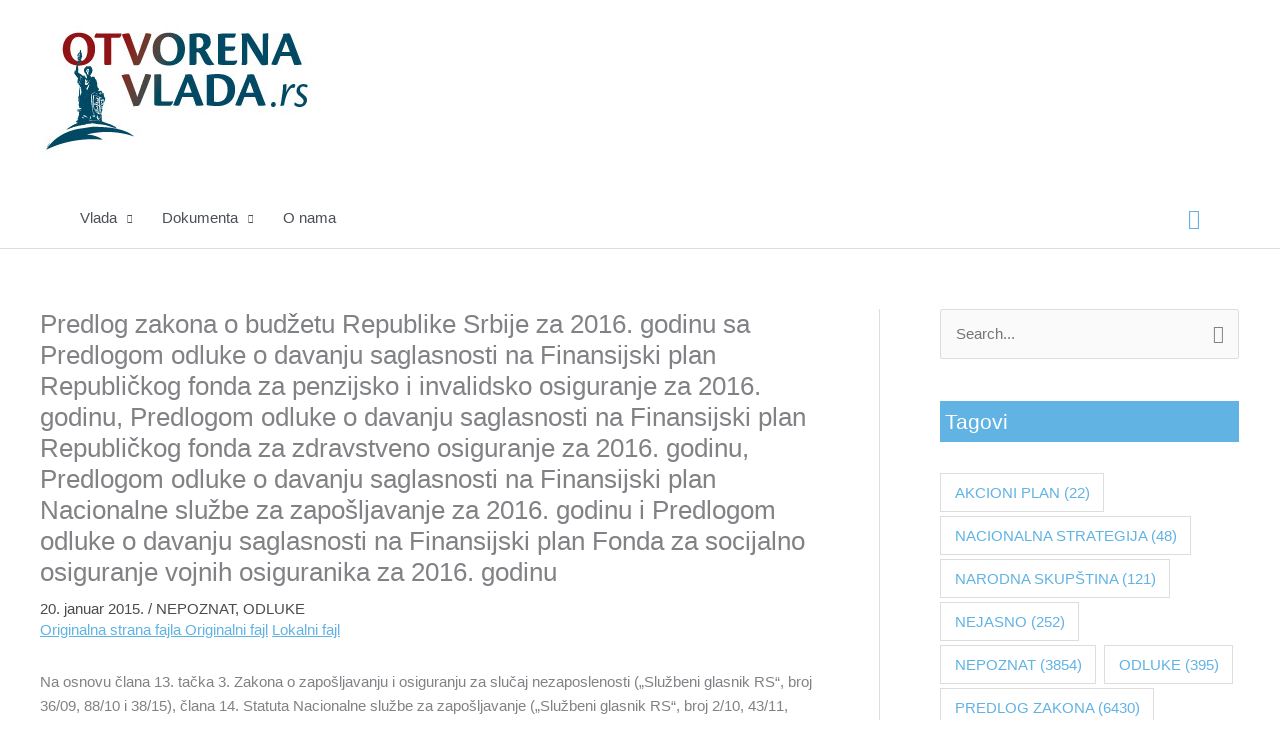

--- FILE ---
content_type: text/html; charset=UTF-8
request_url: https://otvorenavlada.rs/predlog-odluke-budzet-republike-srbije-2016-0176-rebalans-nszz-2015-odluka-doc/
body_size: 25208
content:
<!DOCTYPE html>
<html lang="sr-RS">
<head>
<meta charset="UTF-8">
<meta name="viewport" content="width=device-width, initial-scale=1">
	<link rel="profile" href="https://gmpg.org/xfn/11"> 
	<title>Predlog zakona o budžetu Republike Srbije za 2016. godinu sa Predlogom odluke o davanju saglasnosti na Finansijski plan Republičkog fonda za penzijsko i invalidsko osiguranje za 2016. godinu, Predlogom odluke o davanju saglasnosti na Finansijski plan Republičkog fonda za zdravstveno osiguranje za 2016. godinu, Predlogom odluke o davanju saglasnosti na Finansijski plan Nacionalne službe za zapošljavanje za 2016. godinu i Predlogom odluke o davanju saglasnosti na Finansijski plan Fonda za socijalno osiguranje vojnih osiguranika za 2016. godinu &#8211; Otvorena vlada</title>
<meta name='robots' content='max-image-preview:large' />
<link rel="alternate" type="application/rss+xml" title="Otvorena vlada &raquo; dovod" href="https://otvorenavlada.rs/feed/" />
<link rel="alternate" type="application/rss+xml" title="Otvorena vlada &raquo; dovod komentara" href="https://otvorenavlada.rs/comments/feed/" />
<link rel="alternate" type="application/rss+xml" title="Otvorena vlada &raquo; dovod komentara na Predlog zakona o budžetu Republike Srbije za 2016. godinu sa Predlogom odluke o davanju saglasnosti na Finansijski plan Republičkog fonda za penzijsko i invalidsko osiguranje za 2016. godinu, Predlogom odluke o davanju saglasnosti na Finansijski plan Republičkog fonda za zdravstveno osiguranje za 2016. godinu, Predlogom odluke o davanju saglasnosti na Finansijski plan Nacionalne službe za zapošljavanje za 2016. godinu i Predlogom odluke o davanju saglasnosti na Finansijski plan Fonda za socijalno osiguranje vojnih osiguranika za 2016. godinu" href="https://otvorenavlada.rs/predlog-odluke-budzet-republike-srbije-2016-0176-rebalans-nszz-2015-odluka-doc/feed/" />
<link rel="alternate" title="oEmbed (JSON)" type="application/json+oembed" href="https://otvorenavlada.rs/wp-json/oembed/1.0/embed?url=http%3A%2F%2Fotvorenavlada.rs%2Fpredlog-odluke-budzet-republike-srbije-2016-0176-rebalans-nszz-2015-odluka-doc%2F" />
<link rel="alternate" title="oEmbed (XML)" type="text/xml+oembed" href="https://otvorenavlada.rs/wp-json/oembed/1.0/embed?url=http%3A%2F%2Fotvorenavlada.rs%2Fpredlog-odluke-budzet-republike-srbije-2016-0176-rebalans-nszz-2015-odluka-doc%2F&#038;format=xml" />
<style id='wp-img-auto-sizes-contain-inline-css' type='text/css'>
img:is([sizes=auto i],[sizes^="auto," i]){contain-intrinsic-size:3000px 1500px}
/*# sourceURL=wp-img-auto-sizes-contain-inline-css */
</style>
<link rel='stylesheet' id='opbotstyle-css' href="https://otvorenavlada.rs/wp-content/plugins/op-bot/style.css?ver=6.9" type='text/css' media='all' />
<link rel='stylesheet' id='astra-theme-css-css' href="https://otvorenavlada.rs/wp-content/themes/astra/assets/css/minified/style.min.css?ver=4.12.0" type='text/css' media='all' />
<style id='astra-theme-css-inline-css' type='text/css'>
.ast-no-sidebar .entry-content .alignfull {margin-left: calc( -50vw + 50%);margin-right: calc( -50vw + 50%);max-width: 100vw;width: 100vw;}.ast-no-sidebar .entry-content .alignwide {margin-left: calc(-41vw + 50%);margin-right: calc(-41vw + 50%);max-width: unset;width: unset;}.ast-no-sidebar .entry-content .alignfull .alignfull,.ast-no-sidebar .entry-content .alignfull .alignwide,.ast-no-sidebar .entry-content .alignwide .alignfull,.ast-no-sidebar .entry-content .alignwide .alignwide,.ast-no-sidebar .entry-content .wp-block-column .alignfull,.ast-no-sidebar .entry-content .wp-block-column .alignwide{width: 100%;margin-left: auto;margin-right: auto;}.wp-block-gallery,.blocks-gallery-grid {margin: 0;}.wp-block-separator {max-width: 100px;}.wp-block-separator.is-style-wide,.wp-block-separator.is-style-dots {max-width: none;}.entry-content .has-2-columns .wp-block-column:first-child {padding-right: 10px;}.entry-content .has-2-columns .wp-block-column:last-child {padding-left: 10px;}@media (max-width: 782px) {.entry-content .wp-block-columns .wp-block-column {flex-basis: 100%;}.entry-content .has-2-columns .wp-block-column:first-child {padding-right: 0;}.entry-content .has-2-columns .wp-block-column:last-child {padding-left: 0;}}body .entry-content .wp-block-latest-posts {margin-left: 0;}body .entry-content .wp-block-latest-posts li {list-style: none;}.ast-no-sidebar .ast-container .entry-content .wp-block-latest-posts {margin-left: 0;}.ast-header-break-point .entry-content .alignwide {margin-left: auto;margin-right: auto;}.entry-content .blocks-gallery-item img {margin-bottom: auto;}.wp-block-pullquote {border-top: 4px solid #555d66;border-bottom: 4px solid #555d66;color: #40464d;}:root{--ast-post-nav-space:0;--ast-container-default-xlg-padding:6.67em;--ast-container-default-lg-padding:5.67em;--ast-container-default-slg-padding:4.34em;--ast-container-default-md-padding:3.34em;--ast-container-default-sm-padding:6.67em;--ast-container-default-xs-padding:2.4em;--ast-container-default-xxs-padding:1.4em;--ast-code-block-background:#EEEEEE;--ast-comment-inputs-background:#FAFAFA;--ast-normal-container-width:1200px;--ast-narrow-container-width:750px;--ast-blog-title-font-weight:normal;--ast-blog-meta-weight:inherit;--ast-global-color-primary:var(--ast-global-color-5);--ast-global-color-secondary:var(--ast-global-color-4);--ast-global-color-alternate-background:var(--ast-global-color-7);--ast-global-color-subtle-background:var(--ast-global-color-6);--ast-bg-style-guide:var( --ast-global-color-secondary,--ast-global-color-5 );--ast-shadow-style-guide:0px 0px 4px 0 #00000057;--ast-global-dark-bg-style:#fff;--ast-global-dark-lfs:#fbfbfb;--ast-widget-bg-color:#fafafa;--ast-wc-container-head-bg-color:#fbfbfb;--ast-title-layout-bg:#eeeeee;--ast-search-border-color:#e7e7e7;--ast-lifter-hover-bg:#e6e6e6;--ast-gallery-block-color:#000;--srfm-color-input-label:var(--ast-global-color-2);}html{font-size:93.75%;}a,.page-title{color:#4c4c4c;}a:hover,a:focus{color:#61b3e4;}body,button,input,select,textarea,.ast-button,.ast-custom-button{font-family:-apple-system,BlinkMacSystemFont,Segoe UI,Roboto,Oxygen-Sans,Ubuntu,Cantarell,Helvetica Neue,sans-serif;font-weight:inherit;font-size:15px;font-size:1rem;line-height:var(--ast-body-line-height,1.65em);}blockquote{color:var(--ast-global-color-3);}.ast-site-identity .site-title a{color:var(--ast-global-color-2);}.site-title{font-size:35px;font-size:2.3333333333333rem;display:none;}.site-header .site-description{font-size:15px;font-size:1rem;display:none;}.entry-title{font-size:26px;font-size:1.7333333333333rem;}.archive .ast-article-post .ast-article-inner,.blog .ast-article-post .ast-article-inner,.archive .ast-article-post .ast-article-inner:hover,.blog .ast-article-post .ast-article-inner:hover{overflow:hidden;}h1,.entry-content :where(h1){font-size:40px;font-size:2.6666666666667rem;line-height:1.4em;}h2,.entry-content :where(h2){font-size:32px;font-size:2.1333333333333rem;line-height:1.3em;}h3,.entry-content :where(h3){font-size:26px;font-size:1.7333333333333rem;line-height:1.3em;}h4,.entry-content :where(h4){font-size:24px;font-size:1.6rem;line-height:1.2em;}h5,.entry-content :where(h5){font-size:20px;font-size:1.3333333333333rem;line-height:1.2em;}h6,.entry-content :where(h6){font-size:16px;font-size:1.0666666666667rem;line-height:1.25em;}::selection{background-color:var(--ast-global-color-0);color:#ffffff;}body,h1,h2,h3,h4,h5,h6,.entry-title a,.entry-content :where(h1,h2,h3,h4,h5,h6){color:var(--ast-global-color-3);}.tagcloud a:hover,.tagcloud a:focus,.tagcloud a.current-item{color:#ffffff;border-color:#4c4c4c;background-color:#4c4c4c;}input:focus,input[type="text"]:focus,input[type="email"]:focus,input[type="url"]:focus,input[type="password"]:focus,input[type="reset"]:focus,input[type="search"]:focus,textarea:focus{border-color:#4c4c4c;}input[type="radio"]:checked,input[type=reset],input[type="checkbox"]:checked,input[type="checkbox"]:hover:checked,input[type="checkbox"]:focus:checked,input[type=range]::-webkit-slider-thumb{border-color:#4c4c4c;background-color:#4c4c4c;box-shadow:none;}.site-footer a:hover + .post-count,.site-footer a:focus + .post-count{background:#4c4c4c;border-color:#4c4c4c;}.single .nav-links .nav-previous,.single .nav-links .nav-next{color:#4c4c4c;}.entry-meta,.entry-meta *{line-height:1.45;color:#4c4c4c;}.entry-meta a:not(.ast-button):hover,.entry-meta a:not(.ast-button):hover *,.entry-meta a:not(.ast-button):focus,.entry-meta a:not(.ast-button):focus *,.page-links > .page-link,.page-links .page-link:hover,.post-navigation a:hover{color:#61b3e4;}#cat option,.secondary .calendar_wrap thead a,.secondary .calendar_wrap thead a:visited{color:#4c4c4c;}.secondary .calendar_wrap #today,.ast-progress-val span{background:#4c4c4c;}.secondary a:hover + .post-count,.secondary a:focus + .post-count{background:#4c4c4c;border-color:#4c4c4c;}.calendar_wrap #today > a{color:#ffffff;}.page-links .page-link,.single .post-navigation a{color:#4c4c4c;}.ast-search-menu-icon .search-form button.search-submit{padding:0 4px;}.ast-search-menu-icon form.search-form{padding-right:0;}.ast-header-search .ast-search-menu-icon.ast-dropdown-active .search-form,.ast-header-search .ast-search-menu-icon.ast-dropdown-active .search-field:focus{transition:all 0.2s;}.search-form input.search-field:focus{outline:none;}.widget-title,.widget .wp-block-heading{font-size:21px;font-size:1.4rem;color:var(--ast-global-color-3);}#secondary,#secondary button,#secondary input,#secondary select,#secondary textarea{font-size:15px;font-size:1rem;}.ast-search-menu-icon.slide-search a:focus-visible:focus-visible,.astra-search-icon:focus-visible,#close:focus-visible,a:focus-visible,.ast-menu-toggle:focus-visible,.site .skip-link:focus-visible,.wp-block-loginout input:focus-visible,.wp-block-search.wp-block-search__button-inside .wp-block-search__inside-wrapper,.ast-header-navigation-arrow:focus-visible,.ast-orders-table__row .ast-orders-table__cell:focus-visible,a#ast-apply-coupon:focus-visible,#ast-apply-coupon:focus-visible,#close:focus-visible,.button.search-submit:focus-visible,#search_submit:focus,.normal-search:focus-visible,.ast-header-account-wrap:focus-visible,.astra-cart-drawer-close:focus,.ast-single-variation:focus,.ast-button:focus,.ast-builder-button-wrap:has(.ast-custom-button-link:focus),.ast-builder-button-wrap .ast-custom-button-link:focus{outline-style:dotted;outline-color:inherit;outline-width:thin;}input:focus,input[type="text"]:focus,input[type="email"]:focus,input[type="url"]:focus,input[type="password"]:focus,input[type="reset"]:focus,input[type="search"]:focus,input[type="number"]:focus,textarea:focus,.wp-block-search__input:focus,[data-section="section-header-mobile-trigger"] .ast-button-wrap .ast-mobile-menu-trigger-minimal:focus,.ast-mobile-popup-drawer.active .menu-toggle-close:focus,#ast-scroll-top:focus,#coupon_code:focus,#ast-coupon-code:focus{border-style:dotted;border-color:inherit;border-width:thin;}input{outline:none;}.main-header-menu .menu-link,.ast-header-custom-item a{color:var(--ast-global-color-3);}.main-header-menu .menu-item:hover > .menu-link,.main-header-menu .menu-item:hover > .ast-menu-toggle,.main-header-menu .ast-masthead-custom-menu-items a:hover,.main-header-menu .menu-item.focus > .menu-link,.main-header-menu .menu-item.focus > .ast-menu-toggle,.main-header-menu .current-menu-item > .menu-link,.main-header-menu .current-menu-ancestor > .menu-link,.main-header-menu .current-menu-item > .ast-menu-toggle,.main-header-menu .current-menu-ancestor > .ast-menu-toggle{color:#4c4c4c;}.header-main-layout-3 .ast-main-header-bar-alignment{margin-right:auto;}.header-main-layout-2 .site-header-section-left .ast-site-identity{text-align:left;}.ast-logo-title-inline .site-logo-img{padding-right:1em;}.site-logo-img img{ transition:all 0.2s linear;}body .ast-oembed-container *{position:absolute;top:0;width:100%;height:100%;left:0;}body .wp-block-embed-pocket-casts .ast-oembed-container *{position:unset;}.ast-header-break-point .ast-mobile-menu-buttons-minimal.menu-toggle{background:transparent;color:var(--ast-global-color-0);}.ast-header-break-point .ast-mobile-menu-buttons-outline.menu-toggle{background:transparent;border:1px solid var(--ast-global-color-0);color:var(--ast-global-color-0);}.ast-header-break-point .ast-mobile-menu-buttons-fill.menu-toggle{background:var(--ast-global-color-0);}.ast-single-post-featured-section + article {margin-top: 2em;}.site-content .ast-single-post-featured-section img {width: 100%;overflow: hidden;object-fit: cover;}.site > .ast-single-related-posts-container {margin-top: 0;}@media (min-width: 922px) {.ast-desktop .ast-container--narrow {max-width: var(--ast-narrow-container-width);margin: 0 auto;}}#secondary {margin: 4em 0 2.5em;word-break: break-word;line-height: 2;}#secondary li {margin-bottom: 0.25em;}#secondary li:last-child {margin-bottom: 0;}@media (max-width: 768px) {.js_active .ast-plain-container.ast-single-post #secondary {margin-top: 1.5em;}}.ast-separate-container.ast-two-container #secondary .widget {background-color: #fff;padding: 2em;margin-bottom: 2em;}@media (min-width: 993px) {.ast-left-sidebar #secondary {padding-right: 60px;}.ast-right-sidebar #secondary {padding-left: 60px;}}@media (max-width: 993px) {.ast-right-sidebar #secondary {padding-left: 30px;}.ast-left-sidebar #secondary {padding-right: 30px;}}.footer-adv .footer-adv-overlay{border-top-style:solid;border-top-color:#7a7a7a;}@media( max-width: 420px ) {.single .nav-links .nav-previous,.single .nav-links .nav-next {width: 100%;text-align: center;}}.wp-block-buttons.aligncenter{justify-content:center;}@media (max-width:921px){.ast-theme-transparent-header #primary,.ast-theme-transparent-header #secondary{padding:0;}}@media (max-width:921px){.ast-plain-container.ast-no-sidebar #primary{padding:0;}}.ast-plain-container.ast-no-sidebar #primary{margin-top:0;margin-bottom:0;}@media (min-width:1200px){.wp-block-group .has-background{padding:20px;}}@media (min-width:1200px){.ast-plain-container.ast-right-sidebar .entry-content .wp-block-group.alignwide,.ast-plain-container.ast-left-sidebar .entry-content .wp-block-group.alignwide,.ast-plain-container.ast-right-sidebar .entry-content .wp-block-group.alignfull,.ast-plain-container.ast-left-sidebar .entry-content .wp-block-group.alignfull{padding-left:20px;padding-right:20px;}}@media (min-width:1200px){.wp-block-cover-image.alignwide .wp-block-cover__inner-container,.wp-block-cover.alignwide .wp-block-cover__inner-container,.wp-block-cover-image.alignfull .wp-block-cover__inner-container,.wp-block-cover.alignfull .wp-block-cover__inner-container{width:100%;}}.wp-block-columns{margin-bottom:unset;}.wp-block-image.size-full{margin:2rem 0;}.wp-block-separator.has-background{padding:0;}.wp-block-gallery{margin-bottom:1.6em;}.wp-block-group{padding-top:4em;padding-bottom:4em;}.wp-block-group__inner-container .wp-block-columns:last-child,.wp-block-group__inner-container :last-child,.wp-block-table table{margin-bottom:0;}.blocks-gallery-grid{width:100%;}.wp-block-navigation-link__content{padding:5px 0;}.wp-block-group .wp-block-group .has-text-align-center,.wp-block-group .wp-block-column .has-text-align-center{max-width:100%;}.has-text-align-center{margin:0 auto;}@media (min-width:1200px){.wp-block-cover__inner-container,.alignwide .wp-block-group__inner-container,.alignfull .wp-block-group__inner-container{max-width:1200px;margin:0 auto;}.wp-block-group.alignnone,.wp-block-group.aligncenter,.wp-block-group.alignleft,.wp-block-group.alignright,.wp-block-group.alignwide,.wp-block-columns.alignwide{margin:2rem 0 1rem 0;}}@media (max-width:1200px){.wp-block-group{padding:3em;}.wp-block-group .wp-block-group{padding:1.5em;}.wp-block-columns,.wp-block-column{margin:1rem 0;}}@media (min-width:921px){.wp-block-columns .wp-block-group{padding:2em;}}@media (max-width:544px){.wp-block-cover-image .wp-block-cover__inner-container,.wp-block-cover .wp-block-cover__inner-container{width:unset;}.wp-block-cover,.wp-block-cover-image{padding:2em 0;}.wp-block-group,.wp-block-cover{padding:2em;}.wp-block-media-text__media img,.wp-block-media-text__media video{width:unset;max-width:100%;}.wp-block-media-text.has-background .wp-block-media-text__content{padding:1em;}}.wp-block-image.aligncenter{margin-left:auto;margin-right:auto;}.wp-block-table.aligncenter{margin-left:auto;margin-right:auto;}@media (min-width:544px){.entry-content .wp-block-media-text.has-media-on-the-right .wp-block-media-text__content{padding:0 8% 0 0;}.entry-content .wp-block-media-text .wp-block-media-text__content{padding:0 0 0 8%;}.ast-plain-container .site-content .entry-content .has-custom-content-position.is-position-bottom-left > *,.ast-plain-container .site-content .entry-content .has-custom-content-position.is-position-bottom-right > *,.ast-plain-container .site-content .entry-content .has-custom-content-position.is-position-top-left > *,.ast-plain-container .site-content .entry-content .has-custom-content-position.is-position-top-right > *,.ast-plain-container .site-content .entry-content .has-custom-content-position.is-position-center-right > *,.ast-plain-container .site-content .entry-content .has-custom-content-position.is-position-center-left > *{margin:0;}}@media (max-width:544px){.entry-content .wp-block-media-text .wp-block-media-text__content{padding:8% 0;}.wp-block-media-text .wp-block-media-text__media img{width:auto;max-width:100%;}}.wp-block-buttons .wp-block-button.is-style-outline .wp-block-button__link.wp-element-button,.ast-outline-button,.wp-block-uagb-buttons-child .uagb-buttons-repeater.ast-outline-button{border-top-width:2px;border-right-width:2px;border-bottom-width:2px;border-left-width:2px;font-family:inherit;font-weight:inherit;line-height:1em;}.wp-block-button .wp-block-button__link.wp-element-button.is-style-outline:not(.has-background),.wp-block-button.is-style-outline>.wp-block-button__link.wp-element-button:not(.has-background),.ast-outline-button{background-color:transparent;}.entry-content[data-ast-blocks-layout] > figure{margin-bottom:1em;}@media (max-width:921px){.ast-left-sidebar #content > .ast-container{display:flex;flex-direction:column-reverse;width:100%;}.ast-separate-container .ast-article-post,.ast-separate-container .ast-article-single{padding:1.5em 2.14em;}.ast-author-box img.avatar{margin:20px 0 0 0;}}@media (max-width:921px){#secondary.secondary{padding-top:0;}.ast-separate-container.ast-right-sidebar #secondary{padding-left:1em;padding-right:1em;}.ast-separate-container.ast-two-container #secondary{padding-left:0;padding-right:0;}.ast-page-builder-template .entry-header #secondary,.ast-page-builder-template #secondary{margin-top:1.5em;}}@media (max-width:921px){.ast-right-sidebar #primary{padding-right:0;}.ast-page-builder-template.ast-left-sidebar #secondary,.ast-page-builder-template.ast-right-sidebar #secondary{padding-right:20px;padding-left:20px;}.ast-right-sidebar #secondary,.ast-left-sidebar #primary{padding-left:0;}.ast-left-sidebar #secondary{padding-right:0;}}@media (min-width:922px){.ast-separate-container.ast-right-sidebar #primary,.ast-separate-container.ast-left-sidebar #primary{border:0;}.search-no-results.ast-separate-container #primary{margin-bottom:4em;}}@media (min-width:922px){.ast-right-sidebar #primary{border-right:1px solid var(--ast-border-color);}.ast-left-sidebar #primary{border-left:1px solid var(--ast-border-color);}.ast-right-sidebar #secondary{border-left:1px solid var(--ast-border-color);margin-left:-1px;}.ast-left-sidebar #secondary{border-right:1px solid var(--ast-border-color);margin-right:-1px;}.ast-separate-container.ast-two-container.ast-right-sidebar #secondary{padding-left:30px;padding-right:0;}.ast-separate-container.ast-two-container.ast-left-sidebar #secondary{padding-right:30px;padding-left:0;}.ast-separate-container.ast-right-sidebar #secondary,.ast-separate-container.ast-left-sidebar #secondary{border:0;margin-left:auto;margin-right:auto;}.ast-separate-container.ast-two-container #secondary .widget:last-child{margin-bottom:0;}}.wp-block-button .wp-block-button__link{color:#ffffff;}.wp-block-button .wp-block-button__link:hover,.wp-block-button .wp-block-button__link:focus{color:#000000;background-color:#61b3e4;border-color:#61b3e4;}.elementor-widget-heading h1.elementor-heading-title{line-height:1.4em;}.elementor-widget-heading h2.elementor-heading-title{line-height:1.3em;}.elementor-widget-heading h3.elementor-heading-title{line-height:1.3em;}.elementor-widget-heading h4.elementor-heading-title{line-height:1.2em;}.elementor-widget-heading h5.elementor-heading-title{line-height:1.2em;}.elementor-widget-heading h6.elementor-heading-title{line-height:1.25em;}.wp-block-button .wp-block-button__link{border-top-width:0;border-right-width:0;border-left-width:0;border-bottom-width:0;border-color:var(--ast-global-color-0);background-color:var(--ast-global-color-0);color:#ffffff;font-family:inherit;font-weight:inherit;line-height:1em;padding-top:10px;padding-right:40px;padding-bottom:10px;padding-left:40px;}.menu-toggle,button,.ast-button,.ast-custom-button,.button,input#submit,input[type="button"],input[type="submit"],input[type="reset"]{border-style:solid;border-top-width:0;border-right-width:0;border-left-width:0;border-bottom-width:0;color:#ffffff;border-color:var(--ast-global-color-0);background-color:var(--ast-global-color-0);padding-top:10px;padding-right:40px;padding-bottom:10px;padding-left:40px;font-family:inherit;font-weight:inherit;line-height:1em;}button:focus,.menu-toggle:hover,button:hover,.ast-button:hover,.ast-custom-button:hover .button:hover,.ast-custom-button:hover ,input[type=reset]:hover,input[type=reset]:focus,input#submit:hover,input#submit:focus,input[type="button"]:hover,input[type="button"]:focus,input[type="submit"]:hover,input[type="submit"]:focus{color:#000000;background-color:#61b3e4;border-color:#61b3e4;}@media (max-width:921px){.ast-mobile-header-stack .main-header-bar .ast-search-menu-icon{display:inline-block;}.ast-header-break-point.ast-header-custom-item-outside .ast-mobile-header-stack .main-header-bar .ast-search-icon{margin:0;}.ast-comment-avatar-wrap img{max-width:2.5em;}.ast-comment-meta{padding:0 1.8888em 1.3333em;}.ast-separate-container .ast-comment-list li.depth-1{padding:1.5em 2.14em;}.ast-separate-container .comment-respond{padding:2em 2.14em;}}@media (min-width:544px){.ast-container{max-width:100%;}}@media (max-width:544px){.ast-separate-container .ast-article-post,.ast-separate-container .ast-article-single,.ast-separate-container .comments-title,.ast-separate-container .ast-archive-description{padding:1.5em 1em;}.ast-separate-container #content .ast-container{padding-left:0.54em;padding-right:0.54em;}.ast-separate-container .ast-comment-list .bypostauthor{padding:.5em;}.ast-search-menu-icon.ast-dropdown-active .search-field{width:170px;}.ast-separate-container #secondary{padding-top:0;}.ast-separate-container.ast-two-container #secondary .widget{margin-bottom:1.5em;padding-left:1em;padding-right:1em;}.site-branding img,.site-header .site-logo-img .custom-logo-link img{max-width:100%;}} #ast-mobile-header .ast-site-header-cart-li a{pointer-events:none;}.ast-no-sidebar.ast-separate-container .entry-content .alignfull {margin-left: -6.67em;margin-right: -6.67em;width: auto;}@media (max-width: 1200px) {.ast-no-sidebar.ast-separate-container .entry-content .alignfull {margin-left: -2.4em;margin-right: -2.4em;}}@media (max-width: 768px) {.ast-no-sidebar.ast-separate-container .entry-content .alignfull {margin-left: -2.14em;margin-right: -2.14em;}}@media (max-width: 544px) {.ast-no-sidebar.ast-separate-container .entry-content .alignfull {margin-left: -1em;margin-right: -1em;}}.ast-no-sidebar.ast-separate-container .entry-content .alignwide {margin-left: -20px;margin-right: -20px;}.ast-no-sidebar.ast-separate-container .entry-content .wp-block-column .alignfull,.ast-no-sidebar.ast-separate-container .entry-content .wp-block-column .alignwide {margin-left: auto;margin-right: auto;width: 100%;}@media (max-width:921px){.site-title{display:none;}.site-header .site-description{display:none;}h1,.entry-content :where(h1){font-size:30px;}h2,.entry-content :where(h2){font-size:25px;}h3,.entry-content :where(h3){font-size:20px;}}@media (max-width:544px){.site-title{display:none;}.site-header .site-description{display:none;}h1,.entry-content :where(h1){font-size:30px;}h2,.entry-content :where(h2){font-size:25px;}h3,.entry-content :where(h3){font-size:20px;}}@media (max-width:921px){html{font-size:85.5%;}}@media (max-width:544px){html{font-size:85.5%;}}@media (min-width:922px){.ast-container{max-width:1240px;}}@font-face {font-family: "Astra";src: url(http://otvorenavlada.rs/wp-content/themes/astra/assets/fonts/astra.woff) format("woff"),url(http://otvorenavlada.rs/wp-content/themes/astra/assets/fonts/astra.ttf) format("truetype"),url(http://otvorenavlada.rs/wp-content/themes/astra/assets/fonts/astra.svg#astra) format("svg");font-weight: normal;font-style: normal;font-display: fallback;}@media (max-width:921px) {.main-header-bar .main-header-bar-navigation{display:none;}}.ast-desktop .main-header-menu.submenu-with-border .sub-menu,.ast-desktop .main-header-menu.submenu-with-border .astra-full-megamenu-wrapper{border-color:var(--ast-global-color-0);}.ast-desktop .main-header-menu.submenu-with-border .sub-menu{border-top-width:2px;border-style:solid;}.ast-desktop .main-header-menu.submenu-with-border .sub-menu .sub-menu{top:-2px;}.ast-desktop .main-header-menu.submenu-with-border .sub-menu .menu-link,.ast-desktop .main-header-menu.submenu-with-border .children .menu-link{border-bottom-width:0px;border-style:solid;border-color:#eaeaea;}@media (min-width:922px){.main-header-menu .sub-menu .menu-item.ast-left-align-sub-menu:hover > .sub-menu,.main-header-menu .sub-menu .menu-item.ast-left-align-sub-menu.focus > .sub-menu{margin-left:-0px;}}.ast-small-footer{border-top-style:solid;border-top-width:1px;border-top-color:#7a7a7a;}.ast-small-footer-wrap{text-align:center;}.site .comments-area{padding-bottom:3em;}.ast-header-break-point.ast-header-custom-item-inside .main-header-bar .main-header-bar-navigation .ast-search-icon {display: none;}.ast-header-break-point.ast-header-custom-item-inside .main-header-bar .ast-search-menu-icon .search-form {padding: 0;display: block;overflow: hidden;}.ast-header-break-point .ast-header-custom-item .widget:last-child {margin-bottom: 1em;}.ast-header-custom-item .widget {margin: 0.5em;display: inline-block;vertical-align: middle;}.ast-header-custom-item .widget p {margin-bottom: 0;}.ast-header-custom-item .widget li {width: auto;}.ast-header-custom-item-inside .button-custom-menu-item .menu-link {display: none;}.ast-header-custom-item-inside.ast-header-break-point .button-custom-menu-item .ast-custom-button-link {display: none;}.ast-header-custom-item-inside.ast-header-break-point .button-custom-menu-item .menu-link {display: block;}.ast-header-break-point.ast-header-custom-item-outside .main-header-bar .ast-search-icon {margin-right: 1em;}.ast-header-break-point.ast-header-custom-item-inside .main-header-bar .ast-search-menu-icon .search-field,.ast-header-break-point.ast-header-custom-item-inside .main-header-bar .ast-search-menu-icon.ast-inline-search .search-field {width: 100%;padding-right: 5.5em;}.ast-header-break-point.ast-header-custom-item-inside .main-header-bar .ast-search-menu-icon .search-submit {display: block;position: absolute;height: 100%;top: 0;right: 0;padding: 0 1em;border-radius: 0;}.ast-header-break-point .ast-header-custom-item .ast-masthead-custom-menu-items {padding-left: 20px;padding-right: 20px;margin-bottom: 1em;margin-top: 1em;}.ast-header-custom-item-inside.ast-header-break-point .button-custom-menu-item {padding-left: 0;padding-right: 0;margin-top: 0;margin-bottom: 0;}.astra-icon-down_arrow::after {content: "\e900";font-family: Astra;}.astra-icon-close::after {content: "\e5cd";font-family: Astra;}.astra-icon-drag_handle::after {content: "\e25d";font-family: Astra;}.astra-icon-format_align_justify::after {content: "\e235";font-family: Astra;}.astra-icon-menu::after {content: "\e5d2";font-family: Astra;}.astra-icon-reorder::after {content: "\e8fe";font-family: Astra;}.astra-icon-search::after {content: "\e8b6";font-family: Astra;}.astra-icon-zoom_in::after {content: "\e56b";font-family: Astra;}.astra-icon-check-circle::after {content: "\e901";font-family: Astra;}.astra-icon-shopping-cart::after {content: "\f07a";font-family: Astra;}.astra-icon-shopping-bag::after {content: "\f290";font-family: Astra;}.astra-icon-shopping-basket::after {content: "\f291";font-family: Astra;}.astra-icon-circle-o::after {content: "\e903";font-family: Astra;}.astra-icon-certificate::after {content: "\e902";font-family: Astra;}blockquote {padding: 1.2em;}:root .has-ast-global-color-0-color{color:var(--ast-global-color-0);}:root .has-ast-global-color-0-background-color{background-color:var(--ast-global-color-0);}:root .wp-block-button .has-ast-global-color-0-color{color:var(--ast-global-color-0);}:root .wp-block-button .has-ast-global-color-0-background-color{background-color:var(--ast-global-color-0);}:root .has-ast-global-color-1-color{color:var(--ast-global-color-1);}:root .has-ast-global-color-1-background-color{background-color:var(--ast-global-color-1);}:root .wp-block-button .has-ast-global-color-1-color{color:var(--ast-global-color-1);}:root .wp-block-button .has-ast-global-color-1-background-color{background-color:var(--ast-global-color-1);}:root .has-ast-global-color-2-color{color:var(--ast-global-color-2);}:root .has-ast-global-color-2-background-color{background-color:var(--ast-global-color-2);}:root .wp-block-button .has-ast-global-color-2-color{color:var(--ast-global-color-2);}:root .wp-block-button .has-ast-global-color-2-background-color{background-color:var(--ast-global-color-2);}:root .has-ast-global-color-3-color{color:var(--ast-global-color-3);}:root .has-ast-global-color-3-background-color{background-color:var(--ast-global-color-3);}:root .wp-block-button .has-ast-global-color-3-color{color:var(--ast-global-color-3);}:root .wp-block-button .has-ast-global-color-3-background-color{background-color:var(--ast-global-color-3);}:root .has-ast-global-color-4-color{color:var(--ast-global-color-4);}:root .has-ast-global-color-4-background-color{background-color:var(--ast-global-color-4);}:root .wp-block-button .has-ast-global-color-4-color{color:var(--ast-global-color-4);}:root .wp-block-button .has-ast-global-color-4-background-color{background-color:var(--ast-global-color-4);}:root .has-ast-global-color-5-color{color:var(--ast-global-color-5);}:root .has-ast-global-color-5-background-color{background-color:var(--ast-global-color-5);}:root .wp-block-button .has-ast-global-color-5-color{color:var(--ast-global-color-5);}:root .wp-block-button .has-ast-global-color-5-background-color{background-color:var(--ast-global-color-5);}:root .has-ast-global-color-6-color{color:var(--ast-global-color-6);}:root .has-ast-global-color-6-background-color{background-color:var(--ast-global-color-6);}:root .wp-block-button .has-ast-global-color-6-color{color:var(--ast-global-color-6);}:root .wp-block-button .has-ast-global-color-6-background-color{background-color:var(--ast-global-color-6);}:root .has-ast-global-color-7-color{color:var(--ast-global-color-7);}:root .has-ast-global-color-7-background-color{background-color:var(--ast-global-color-7);}:root .wp-block-button .has-ast-global-color-7-color{color:var(--ast-global-color-7);}:root .wp-block-button .has-ast-global-color-7-background-color{background-color:var(--ast-global-color-7);}:root .has-ast-global-color-8-color{color:var(--ast-global-color-8);}:root .has-ast-global-color-8-background-color{background-color:var(--ast-global-color-8);}:root .wp-block-button .has-ast-global-color-8-color{color:var(--ast-global-color-8);}:root .wp-block-button .has-ast-global-color-8-background-color{background-color:var(--ast-global-color-8);}:root{--ast-global-color-0:#0170B9;--ast-global-color-1:#3a3a3a;--ast-global-color-2:#3a3a3a;--ast-global-color-3:#4B4F58;--ast-global-color-4:#F5F5F5;--ast-global-color-5:#FFFFFF;--ast-global-color-6:#E5E5E5;--ast-global-color-7:#424242;--ast-global-color-8:#000000;}:root {--ast-border-color : #dddddd;}#masthead .ast-container,.ast-header-breadcrumb .ast-container{max-width:100%;padding-left:35px;padding-right:35px;}@media (max-width:921px){#masthead .ast-container,.ast-header-breadcrumb .ast-container{padding-left:20px;padding-right:20px;}}.ast-header-break-point.ast-header-custom-item-inside .main-header-bar .main-header-bar-navigation .ast-search-icon {display: none;}.ast-header-break-point.ast-header-custom-item-inside .main-header-bar .ast-search-menu-icon .search-form {padding: 0;display: block;overflow: hidden;}.ast-header-break-point .ast-header-custom-item .widget:last-child {margin-bottom: 1em;}.ast-header-custom-item .widget {margin: 0.5em;display: inline-block;vertical-align: middle;}.ast-header-custom-item .widget p {margin-bottom: 0;}.ast-header-custom-item .widget li {width: auto;}.ast-header-custom-item-inside .button-custom-menu-item .menu-link {display: none;}.ast-header-custom-item-inside.ast-header-break-point .button-custom-menu-item .ast-custom-button-link {display: none;}.ast-header-custom-item-inside.ast-header-break-point .button-custom-menu-item .menu-link {display: block;}.ast-header-break-point.ast-header-custom-item-outside .main-header-bar .ast-search-icon {margin-right: 1em;}.ast-header-break-point.ast-header-custom-item-inside .main-header-bar .ast-search-menu-icon .search-field,.ast-header-break-point.ast-header-custom-item-inside .main-header-bar .ast-search-menu-icon.ast-inline-search .search-field {width: 100%;padding-right: 5.5em;}.ast-header-break-point.ast-header-custom-item-inside .main-header-bar .ast-search-menu-icon .search-submit {display: block;position: absolute;height: 100%;top: 0;right: 0;padding: 0 1em;border-radius: 0;}.ast-header-break-point .ast-header-custom-item .ast-masthead-custom-menu-items {padding-left: 20px;padding-right: 20px;margin-bottom: 1em;margin-top: 1em;}.ast-header-custom-item-inside.ast-header-break-point .button-custom-menu-item {padding-left: 0;padding-right: 0;margin-top: 0;margin-bottom: 0;}.astra-icon-down_arrow::after {content: "\e900";font-family: Astra;}.astra-icon-close::after {content: "\e5cd";font-family: Astra;}.astra-icon-drag_handle::after {content: "\e25d";font-family: Astra;}.astra-icon-format_align_justify::after {content: "\e235";font-family: Astra;}.astra-icon-menu::after {content: "\e5d2";font-family: Astra;}.astra-icon-reorder::after {content: "\e8fe";font-family: Astra;}.astra-icon-search::after {content: "\e8b6";font-family: Astra;}.astra-icon-zoom_in::after {content: "\e56b";font-family: Astra;}.astra-icon-check-circle::after {content: "\e901";font-family: Astra;}.astra-icon-shopping-cart::after {content: "\f07a";font-family: Astra;}.astra-icon-shopping-bag::after {content: "\f290";font-family: Astra;}.astra-icon-shopping-basket::after {content: "\f291";font-family: Astra;}.astra-icon-circle-o::after {content: "\e903";font-family: Astra;}.astra-icon-certificate::after {content: "\e902";font-family: Astra;}blockquote {padding: 1.2em;}:root .has-ast-global-color-0-color{color:var(--ast-global-color-0);}:root .has-ast-global-color-0-background-color{background-color:var(--ast-global-color-0);}:root .wp-block-button .has-ast-global-color-0-color{color:var(--ast-global-color-0);}:root .wp-block-button .has-ast-global-color-0-background-color{background-color:var(--ast-global-color-0);}:root .has-ast-global-color-1-color{color:var(--ast-global-color-1);}:root .has-ast-global-color-1-background-color{background-color:var(--ast-global-color-1);}:root .wp-block-button .has-ast-global-color-1-color{color:var(--ast-global-color-1);}:root .wp-block-button .has-ast-global-color-1-background-color{background-color:var(--ast-global-color-1);}:root .has-ast-global-color-2-color{color:var(--ast-global-color-2);}:root .has-ast-global-color-2-background-color{background-color:var(--ast-global-color-2);}:root .wp-block-button .has-ast-global-color-2-color{color:var(--ast-global-color-2);}:root .wp-block-button .has-ast-global-color-2-background-color{background-color:var(--ast-global-color-2);}:root .has-ast-global-color-3-color{color:var(--ast-global-color-3);}:root .has-ast-global-color-3-background-color{background-color:var(--ast-global-color-3);}:root .wp-block-button .has-ast-global-color-3-color{color:var(--ast-global-color-3);}:root .wp-block-button .has-ast-global-color-3-background-color{background-color:var(--ast-global-color-3);}:root .has-ast-global-color-4-color{color:var(--ast-global-color-4);}:root .has-ast-global-color-4-background-color{background-color:var(--ast-global-color-4);}:root .wp-block-button .has-ast-global-color-4-color{color:var(--ast-global-color-4);}:root .wp-block-button .has-ast-global-color-4-background-color{background-color:var(--ast-global-color-4);}:root .has-ast-global-color-5-color{color:var(--ast-global-color-5);}:root .has-ast-global-color-5-background-color{background-color:var(--ast-global-color-5);}:root .wp-block-button .has-ast-global-color-5-color{color:var(--ast-global-color-5);}:root .wp-block-button .has-ast-global-color-5-background-color{background-color:var(--ast-global-color-5);}:root .has-ast-global-color-6-color{color:var(--ast-global-color-6);}:root .has-ast-global-color-6-background-color{background-color:var(--ast-global-color-6);}:root .wp-block-button .has-ast-global-color-6-color{color:var(--ast-global-color-6);}:root .wp-block-button .has-ast-global-color-6-background-color{background-color:var(--ast-global-color-6);}:root .has-ast-global-color-7-color{color:var(--ast-global-color-7);}:root .has-ast-global-color-7-background-color{background-color:var(--ast-global-color-7);}:root .wp-block-button .has-ast-global-color-7-color{color:var(--ast-global-color-7);}:root .wp-block-button .has-ast-global-color-7-background-color{background-color:var(--ast-global-color-7);}:root .has-ast-global-color-8-color{color:var(--ast-global-color-8);}:root .has-ast-global-color-8-background-color{background-color:var(--ast-global-color-8);}:root .wp-block-button .has-ast-global-color-8-color{color:var(--ast-global-color-8);}:root .wp-block-button .has-ast-global-color-8-background-color{background-color:var(--ast-global-color-8);}:root{--ast-global-color-0:#0170B9;--ast-global-color-1:#3a3a3a;--ast-global-color-2:#3a3a3a;--ast-global-color-3:#4B4F58;--ast-global-color-4:#F5F5F5;--ast-global-color-5:#FFFFFF;--ast-global-color-6:#E5E5E5;--ast-global-color-7:#424242;--ast-global-color-8:#000000;}:root {--ast-border-color : #dddddd;}#masthead .ast-container,.ast-header-breadcrumb .ast-container{max-width:100%;padding-left:35px;padding-right:35px;}@media (max-width:921px){#masthead .ast-container,.ast-header-breadcrumb .ast-container{padding-left:20px;padding-right:20px;}}.ast-single-entry-banner {-js-display: flex;display: flex;flex-direction: column;justify-content: center;text-align: center;position: relative;background: var(--ast-title-layout-bg);}.ast-single-entry-banner[data-banner-layout="layout-1"] {max-width: 1200px;background: inherit;padding: 20px 0;}.ast-single-entry-banner[data-banner-width-type="custom"] {margin: 0 auto;width: 100%;}.ast-single-entry-banner + .site-content .entry-header {margin-bottom: 0;}.site .ast-author-avatar {--ast-author-avatar-size: ;}a.ast-underline-text {text-decoration: underline;}.ast-container > .ast-terms-link {position: relative;display: block;}a.ast-button.ast-badge-tax {padding: 4px 8px;border-radius: 3px;font-size: inherit;}header.entry-header{text-align:left;}header.entry-header > *:not(:last-child){margin-bottom:10px;}@media (max-width:921px){header.entry-header{text-align:left;}}@media (max-width:544px){header.entry-header{text-align:left;}}.ast-archive-entry-banner {-js-display: flex;display: flex;flex-direction: column;justify-content: center;text-align: center;position: relative;background: var(--ast-title-layout-bg);}.ast-archive-entry-banner[data-banner-width-type="custom"] {margin: 0 auto;width: 100%;}.ast-archive-entry-banner[data-banner-layout="layout-1"] {background: inherit;padding: 20px 0;text-align: left;}body.archive .ast-archive-description{max-width:1200px;width:100%;text-align:left;padding-top:3em;padding-right:3em;padding-bottom:3em;padding-left:3em;}body.archive .ast-archive-description .ast-archive-title,body.archive .ast-archive-description .ast-archive-title *{font-size:40px;font-size:2.6666666666667rem;}body.archive .ast-archive-description > *:not(:last-child){margin-bottom:10px;}@media (max-width:921px){body.archive .ast-archive-description{text-align:left;}}@media (max-width:544px){body.archive .ast-archive-description{text-align:left;}}.ast-breadcrumbs .trail-browse,.ast-breadcrumbs .trail-items,.ast-breadcrumbs .trail-items li{display:inline-block;margin:0;padding:0;border:none;background:inherit;text-indent:0;text-decoration:none;}.ast-breadcrumbs .trail-browse{font-size:inherit;font-style:inherit;font-weight:inherit;color:inherit;}.ast-breadcrumbs .trail-items{list-style:none;}.trail-items li::after{padding:0 0.3em;content:"\00bb";}.trail-items li:last-of-type::after{display:none;}h1,h2,h3,h4,h5,h6,.entry-content :where(h1,h2,h3,h4,h5,h6){color:var(--ast-global-color-2);}.elementor-posts-container [CLASS*="ast-width-"]{width:100%;}.elementor-template-full-width .ast-container{display:block;}.elementor-screen-only,.screen-reader-text,.screen-reader-text span,.ui-helper-hidden-accessible{top:0 !important;}@media (max-width:544px){.elementor-element .elementor-wc-products .woocommerce[class*="columns-"] ul.products li.product{width:auto;margin:0;}.elementor-element .woocommerce .woocommerce-result-count{float:none;}}.ast-header-break-point .main-header-bar{border-bottom-width:1px;}@media (min-width:922px){.main-header-bar{border-bottom-width:1px;}}@media (min-width:922px){#primary{width:70%;}#secondary{width:30%;}}.main-header-menu .menu-item, #astra-footer-menu .menu-item, .main-header-bar .ast-masthead-custom-menu-items{-js-display:flex;display:flex;-webkit-box-pack:center;-webkit-justify-content:center;-moz-box-pack:center;-ms-flex-pack:center;justify-content:center;-webkit-box-orient:vertical;-webkit-box-direction:normal;-webkit-flex-direction:column;-moz-box-orient:vertical;-moz-box-direction:normal;-ms-flex-direction:column;flex-direction:column;}.main-header-menu > .menu-item > .menu-link, #astra-footer-menu > .menu-item > .menu-link{height:100%;-webkit-box-align:center;-webkit-align-items:center;-moz-box-align:center;-ms-flex-align:center;align-items:center;-js-display:flex;display:flex;}.ast-primary-menu-disabled .main-header-bar .ast-masthead-custom-menu-items{flex:unset;}.main-header-menu .sub-menu .menu-item.menu-item-has-children > .menu-link:after{position:absolute;right:1em;top:50%;transform:translate(0,-50%) rotate(270deg);}.ast-header-break-point .main-header-bar .main-header-bar-navigation .page_item_has_children > .ast-menu-toggle::before, .ast-header-break-point .main-header-bar .main-header-bar-navigation .menu-item-has-children > .ast-menu-toggle::before, .ast-mobile-popup-drawer .main-header-bar-navigation .menu-item-has-children>.ast-menu-toggle::before, .ast-header-break-point .ast-mobile-header-wrap .main-header-bar-navigation .menu-item-has-children > .ast-menu-toggle::before{font-weight:bold;content:"\e900";font-family:Astra;text-decoration:inherit;display:inline-block;}.ast-header-break-point .main-navigation ul.sub-menu .menu-item .menu-link:before{content:"\e900";font-family:Astra;font-size:.65em;text-decoration:inherit;display:inline-block;transform:translate(0, -2px) rotateZ(270deg);margin-right:5px;}.widget_search .search-form:after{font-family:Astra;font-size:1.2em;font-weight:normal;content:"\e8b6";position:absolute;top:50%;right:15px;transform:translate(0, -50%);}.astra-search-icon::before{content:"\e8b6";font-family:Astra;font-style:normal;font-weight:normal;text-decoration:inherit;text-align:center;-webkit-font-smoothing:antialiased;-moz-osx-font-smoothing:grayscale;z-index:3;}.main-header-bar .main-header-bar-navigation .page_item_has_children > a:after, .main-header-bar .main-header-bar-navigation .menu-item-has-children > a:after, .menu-item-has-children .ast-header-navigation-arrow:after{content:"\e900";display:inline-block;font-family:Astra;font-size:.6rem;font-weight:bold;text-rendering:auto;-webkit-font-smoothing:antialiased;-moz-osx-font-smoothing:grayscale;margin-left:10px;line-height:normal;}.menu-item-has-children .sub-menu .ast-header-navigation-arrow:after{margin-left:0;}.ast-mobile-popup-drawer .main-header-bar-navigation .ast-submenu-expanded>.ast-menu-toggle::before{transform:rotateX(180deg);}.ast-header-break-point .main-header-bar-navigation .menu-item-has-children > .menu-link:after{display:none;}@media (min-width:922px){.ast-builder-menu .main-navigation > ul > li:last-child a{margin-right:0;}}.ast-separate-container .ast-article-inner{background-color:transparent;background-image:none;}.ast-separate-container .ast-article-post{background-color:var(--ast-global-color-5);}@media (max-width:921px){.ast-separate-container .ast-article-post{background-color:var(--ast-global-color-5);}}@media (max-width:544px){.ast-separate-container .ast-article-post{background-color:var(--ast-global-color-5);}}.ast-separate-container .ast-article-single:not(.ast-related-post), .ast-separate-container .error-404, .ast-separate-container .no-results, .single.ast-separate-container  .ast-author-meta, .ast-separate-container .related-posts-title-wrapper, .ast-separate-container .comments-count-wrapper, .ast-box-layout.ast-plain-container .site-content, .ast-padded-layout.ast-plain-container .site-content, .ast-separate-container .ast-archive-description, .ast-separate-container .comments-area .comment-respond, .ast-separate-container .comments-area .ast-comment-list li, .ast-separate-container .comments-area .comments-title{background-color:var(--ast-global-color-5);}@media (max-width:921px){.ast-separate-container .ast-article-single:not(.ast-related-post), .ast-separate-container .error-404, .ast-separate-container .no-results, .single.ast-separate-container  .ast-author-meta, .ast-separate-container .related-posts-title-wrapper, .ast-separate-container .comments-count-wrapper, .ast-box-layout.ast-plain-container .site-content, .ast-padded-layout.ast-plain-container .site-content, .ast-separate-container .ast-archive-description{background-color:var(--ast-global-color-5);}}@media (max-width:544px){.ast-separate-container .ast-article-single:not(.ast-related-post), .ast-separate-container .error-404, .ast-separate-container .no-results, .single.ast-separate-container  .ast-author-meta, .ast-separate-container .related-posts-title-wrapper, .ast-separate-container .comments-count-wrapper, .ast-box-layout.ast-plain-container .site-content, .ast-padded-layout.ast-plain-container .site-content, .ast-separate-container .ast-archive-description{background-color:var(--ast-global-color-5);}}.ast-separate-container.ast-two-container #secondary .widget{background-color:var(--ast-global-color-5);}@media (max-width:921px){.ast-separate-container.ast-two-container #secondary .widget{background-color:var(--ast-global-color-5);}}@media (max-width:544px){.ast-separate-container.ast-two-container #secondary .widget{background-color:var(--ast-global-color-5);}}:root{--e-global-color-astglobalcolor0:#0170B9;--e-global-color-astglobalcolor1:#3a3a3a;--e-global-color-astglobalcolor2:#3a3a3a;--e-global-color-astglobalcolor3:#4B4F58;--e-global-color-astglobalcolor4:#F5F5F5;--e-global-color-astglobalcolor5:#FFFFFF;--e-global-color-astglobalcolor6:#E5E5E5;--e-global-color-astglobalcolor7:#424242;--e-global-color-astglobalcolor8:#000000;}.comment-reply-title{font-size:24px;font-size:1.6rem;}.ast-comment-meta{line-height:1.666666667;color:#4c4c4c;font-size:12px;font-size:0.8rem;}.ast-comment-list #cancel-comment-reply-link{font-size:15px;font-size:1rem;}.comments-count-wrapper {padding: 2em 0;}.comments-count-wrapper .comments-title {font-weight: normal;word-wrap: break-word;}.ast-comment-list {margin: 0;word-wrap: break-word;padding-bottom: 0.5em;list-style: none;}.site-content article .comments-area {border-top: 1px solid var(--ast-single-post-border,var(--ast-border-color));}.ast-comment-list li {list-style: none;}.ast-comment-list li.depth-1 .ast-comment,.ast-comment-list li.depth-2 .ast-comment {border-bottom: 1px solid #eeeeee;}.ast-comment-list .comment-respond {padding: 1em 0;border-bottom: 1px solid #dddddd;}.ast-comment-list .comment-respond .comment-reply-title {margin-top: 0;padding-top: 0;}.ast-comment-list .comment-respond p {margin-bottom: .5em;}.ast-comment-list .ast-comment-edit-reply-wrap {-js-display: flex;display: flex;justify-content: flex-end;}.ast-comment-list .ast-edit-link {flex: 1;}.ast-comment-list .comment-awaiting-moderation {margin-bottom: 0;}.ast-comment {padding: 1em 0 ;}.ast-comment-avatar-wrap img {border-radius: 50%;}.ast-comment-content {clear: both;}.ast-comment-cite-wrap {text-align: left;}.ast-comment-cite-wrap cite {font-style: normal;}.comment-reply-title {padding-top: 1em;font-weight: normal;line-height: 1.65;}.ast-comment-meta {margin-bottom: 0.5em;}.comments-area {border-top: 1px solid #eeeeee;margin-top: 2em;}.comments-area .comment-form-comment {width: 100%;border: none;margin: 0;padding: 0;}.comments-area .comment-notes,.comments-area .comment-textarea,.comments-area .form-allowed-tags {margin-bottom: 1.5em;}.comments-area .form-submit {margin-bottom: 0;}.comments-area textarea#comment,.comments-area .ast-comment-formwrap input[type="text"] {width: 100%;border-radius: 0;vertical-align: middle;margin-bottom: 10px;}.comments-area .no-comments {margin-top: 0.5em;margin-bottom: 0.5em;}.comments-area p.logged-in-as {margin-bottom: 1em;}.ast-separate-container .comments-count-wrapper {background-color: #fff;padding: 2em 6.67em 0;}@media (max-width: 1200px) {.ast-separate-container .comments-count-wrapper {padding: 2em 3.34em;}}.ast-separate-container .comments-area {border-top: 0;}.ast-separate-container .ast-comment-list {padding-bottom: 0;}.ast-separate-container .ast-comment-list li {background-color: #fff;}.ast-separate-container .ast-comment-list li.depth-1 .children li {padding-bottom: 0;padding-top: 0;margin-bottom: 0;}.ast-separate-container .ast-comment-list li.depth-1 .ast-comment,.ast-separate-container .ast-comment-list li.depth-2 .ast-comment {border-bottom: 0;}.ast-separate-container .ast-comment-list .comment-respond {padding-top: 0;padding-bottom: 1em;background-color: transparent;}.ast-separate-container .ast-comment-list .pingback p {margin-bottom: 0;}.ast-separate-container .ast-comment-list .bypostauthor {padding: 2em;margin-bottom: 1em;}.ast-separate-container .ast-comment-list .bypostauthor li {background: transparent;margin-bottom: 0;padding: 0 0 0 2em;}.ast-separate-container .comment-reply-title {padding-top: 0;}.comment-content a {word-wrap: break-word;}.comment-form-legend {margin-bottom: unset;padding: 0 0.5em;}.ast-separate-container .ast-comment-list li.depth-1 {padding: 4em 6.67em;margin-bottom: 2em;}@media (max-width: 1200px) {.ast-separate-container .ast-comment-list li.depth-1 {padding: 3em 3.34em;}}.ast-separate-container .comment-respond {background-color: #fff;padding: 4em 6.67em;border-bottom: 0;}@media (max-width: 1200px) {.ast-separate-container .comment-respond {padding: 3em 2.34em;}}.ast-comment-list .children {margin-left: 2em;}@media (max-width: 992px) {.ast-comment-list .children {margin-left: 1em;}}.ast-comment-list #cancel-comment-reply-link {white-space: nowrap;font-size: 15px;font-size: 1rem;margin-left: 1em;}.ast-comment-avatar-wrap {float: left;clear: right;margin-right: 1.33333em;}.ast-comment-meta-wrap {float: left;clear: right;padding: 0 0 1.33333em;}.ast-comment-time .timendate,.ast-comment-time .reply {margin-right: 0.5em;}.comments-area #wp-comment-cookies-consent {margin-right: 10px;}.ast-page-builder-template .comments-area {padding-left: 20px;padding-right: 20px;margin-top: 0;margin-bottom: 2em;}.ast-separate-container .ast-comment-list .bypostauthor .bypostauthor {background: transparent;margin-bottom: 0;padding-right: 0;padding-bottom: 0;padding-top: 0;}@media (min-width:922px){.ast-separate-container .ast-comment-list li .comment-respond{padding-left:2.66666em;padding-right:2.66666em;}}@media (max-width:544px){.ast-separate-container .comments-count-wrapper{padding:1.5em 1em;}.ast-separate-container .ast-comment-list li.depth-1{padding:1.5em 1em;margin-bottom:1.5em;}.ast-separate-container .ast-comment-list .bypostauthor{padding:.5em;}.ast-separate-container .comment-respond{padding:1.5em 1em;}.ast-separate-container .ast-comment-list .bypostauthor li{padding:0 0 0 .5em;}.ast-comment-list .children{margin-left:0.66666em;}}@media (max-width:921px){.ast-comment-avatar-wrap img{max-width:2.5em;}.comments-area{margin-top:1.5em;}.ast-separate-container .comments-count-wrapper{padding:2em 2.14em;}.ast-separate-container .ast-comment-list li.depth-1{padding:1.5em 2.14em;}.ast-separate-container .comment-respond{padding:2em 2.14em;}}@media (max-width:921px){.ast-comment-avatar-wrap{margin-right:0.5em;}}
/*# sourceURL=astra-theme-css-inline-css */
</style>
<style id='wp-emoji-styles-inline-css' type='text/css'>

	img.wp-smiley, img.emoji {
		display: inline !important;
		border: none !important;
		box-shadow: none !important;
		height: 1em !important;
		width: 1em !important;
		margin: 0 0.07em !important;
		vertical-align: -0.1em !important;
		background: none !important;
		padding: 0 !important;
	}
/*# sourceURL=wp-emoji-styles-inline-css */
</style>
<link rel='stylesheet' id='wp-block-library-css' href="https://otvorenavlada.rs/wp-includes/css/dist/block-library/style.min.css?ver=6.9" type='text/css' media='all' />
<style id='global-styles-inline-css' type='text/css'>
:root{--wp--preset--aspect-ratio--square: 1;--wp--preset--aspect-ratio--4-3: 4/3;--wp--preset--aspect-ratio--3-4: 3/4;--wp--preset--aspect-ratio--3-2: 3/2;--wp--preset--aspect-ratio--2-3: 2/3;--wp--preset--aspect-ratio--16-9: 16/9;--wp--preset--aspect-ratio--9-16: 9/16;--wp--preset--color--black: #000000;--wp--preset--color--cyan-bluish-gray: #abb8c3;--wp--preset--color--white: #ffffff;--wp--preset--color--pale-pink: #f78da7;--wp--preset--color--vivid-red: #cf2e2e;--wp--preset--color--luminous-vivid-orange: #ff6900;--wp--preset--color--luminous-vivid-amber: #fcb900;--wp--preset--color--light-green-cyan: #7bdcb5;--wp--preset--color--vivid-green-cyan: #00d084;--wp--preset--color--pale-cyan-blue: #8ed1fc;--wp--preset--color--vivid-cyan-blue: #0693e3;--wp--preset--color--vivid-purple: #9b51e0;--wp--preset--color--ast-global-color-0: var(--ast-global-color-0);--wp--preset--color--ast-global-color-1: var(--ast-global-color-1);--wp--preset--color--ast-global-color-2: var(--ast-global-color-2);--wp--preset--color--ast-global-color-3: var(--ast-global-color-3);--wp--preset--color--ast-global-color-4: var(--ast-global-color-4);--wp--preset--color--ast-global-color-5: var(--ast-global-color-5);--wp--preset--color--ast-global-color-6: var(--ast-global-color-6);--wp--preset--color--ast-global-color-7: var(--ast-global-color-7);--wp--preset--color--ast-global-color-8: var(--ast-global-color-8);--wp--preset--gradient--vivid-cyan-blue-to-vivid-purple: linear-gradient(135deg,rgb(6,147,227) 0%,rgb(155,81,224) 100%);--wp--preset--gradient--light-green-cyan-to-vivid-green-cyan: linear-gradient(135deg,rgb(122,220,180) 0%,rgb(0,208,130) 100%);--wp--preset--gradient--luminous-vivid-amber-to-luminous-vivid-orange: linear-gradient(135deg,rgb(252,185,0) 0%,rgb(255,105,0) 100%);--wp--preset--gradient--luminous-vivid-orange-to-vivid-red: linear-gradient(135deg,rgb(255,105,0) 0%,rgb(207,46,46) 100%);--wp--preset--gradient--very-light-gray-to-cyan-bluish-gray: linear-gradient(135deg,rgb(238,238,238) 0%,rgb(169,184,195) 100%);--wp--preset--gradient--cool-to-warm-spectrum: linear-gradient(135deg,rgb(74,234,220) 0%,rgb(151,120,209) 20%,rgb(207,42,186) 40%,rgb(238,44,130) 60%,rgb(251,105,98) 80%,rgb(254,248,76) 100%);--wp--preset--gradient--blush-light-purple: linear-gradient(135deg,rgb(255,206,236) 0%,rgb(152,150,240) 100%);--wp--preset--gradient--blush-bordeaux: linear-gradient(135deg,rgb(254,205,165) 0%,rgb(254,45,45) 50%,rgb(107,0,62) 100%);--wp--preset--gradient--luminous-dusk: linear-gradient(135deg,rgb(255,203,112) 0%,rgb(199,81,192) 50%,rgb(65,88,208) 100%);--wp--preset--gradient--pale-ocean: linear-gradient(135deg,rgb(255,245,203) 0%,rgb(182,227,212) 50%,rgb(51,167,181) 100%);--wp--preset--gradient--electric-grass: linear-gradient(135deg,rgb(202,248,128) 0%,rgb(113,206,126) 100%);--wp--preset--gradient--midnight: linear-gradient(135deg,rgb(2,3,129) 0%,rgb(40,116,252) 100%);--wp--preset--font-size--small: 13px;--wp--preset--font-size--medium: 20px;--wp--preset--font-size--large: 36px;--wp--preset--font-size--x-large: 42px;--wp--preset--spacing--20: 0.44rem;--wp--preset--spacing--30: 0.67rem;--wp--preset--spacing--40: 1rem;--wp--preset--spacing--50: 1.5rem;--wp--preset--spacing--60: 2.25rem;--wp--preset--spacing--70: 3.38rem;--wp--preset--spacing--80: 5.06rem;--wp--preset--shadow--natural: 6px 6px 9px rgba(0, 0, 0, 0.2);--wp--preset--shadow--deep: 12px 12px 50px rgba(0, 0, 0, 0.4);--wp--preset--shadow--sharp: 6px 6px 0px rgba(0, 0, 0, 0.2);--wp--preset--shadow--outlined: 6px 6px 0px -3px rgb(255, 255, 255), 6px 6px rgb(0, 0, 0);--wp--preset--shadow--crisp: 6px 6px 0px rgb(0, 0, 0);}:root { --wp--style--global--content-size: var(--wp--custom--ast-content-width-size);--wp--style--global--wide-size: var(--wp--custom--ast-wide-width-size); }:where(body) { margin: 0; }.wp-site-blocks > .alignleft { float: left; margin-right: 2em; }.wp-site-blocks > .alignright { float: right; margin-left: 2em; }.wp-site-blocks > .aligncenter { justify-content: center; margin-left: auto; margin-right: auto; }:where(.wp-site-blocks) > * { margin-block-start: 24px; margin-block-end: 0; }:where(.wp-site-blocks) > :first-child { margin-block-start: 0; }:where(.wp-site-blocks) > :last-child { margin-block-end: 0; }:root { --wp--style--block-gap: 24px; }:root :where(.is-layout-flow) > :first-child{margin-block-start: 0;}:root :where(.is-layout-flow) > :last-child{margin-block-end: 0;}:root :where(.is-layout-flow) > *{margin-block-start: 24px;margin-block-end: 0;}:root :where(.is-layout-constrained) > :first-child{margin-block-start: 0;}:root :where(.is-layout-constrained) > :last-child{margin-block-end: 0;}:root :where(.is-layout-constrained) > *{margin-block-start: 24px;margin-block-end: 0;}:root :where(.is-layout-flex){gap: 24px;}:root :where(.is-layout-grid){gap: 24px;}.is-layout-flow > .alignleft{float: left;margin-inline-start: 0;margin-inline-end: 2em;}.is-layout-flow > .alignright{float: right;margin-inline-start: 2em;margin-inline-end: 0;}.is-layout-flow > .aligncenter{margin-left: auto !important;margin-right: auto !important;}.is-layout-constrained > .alignleft{float: left;margin-inline-start: 0;margin-inline-end: 2em;}.is-layout-constrained > .alignright{float: right;margin-inline-start: 2em;margin-inline-end: 0;}.is-layout-constrained > .aligncenter{margin-left: auto !important;margin-right: auto !important;}.is-layout-constrained > :where(:not(.alignleft):not(.alignright):not(.alignfull)){max-width: var(--wp--style--global--content-size);margin-left: auto !important;margin-right: auto !important;}.is-layout-constrained > .alignwide{max-width: var(--wp--style--global--wide-size);}body .is-layout-flex{display: flex;}.is-layout-flex{flex-wrap: wrap;align-items: center;}.is-layout-flex > :is(*, div){margin: 0;}body .is-layout-grid{display: grid;}.is-layout-grid > :is(*, div){margin: 0;}body{padding-top: 0px;padding-right: 0px;padding-bottom: 0px;padding-left: 0px;}a:where(:not(.wp-element-button)){text-decoration: none;}:root :where(.wp-element-button, .wp-block-button__link){background-color: #32373c;border-width: 0;color: #fff;font-family: inherit;font-size: inherit;font-style: inherit;font-weight: inherit;letter-spacing: inherit;line-height: inherit;padding-top: calc(0.667em + 2px);padding-right: calc(1.333em + 2px);padding-bottom: calc(0.667em + 2px);padding-left: calc(1.333em + 2px);text-decoration: none;text-transform: inherit;}.has-black-color{color: var(--wp--preset--color--black) !important;}.has-cyan-bluish-gray-color{color: var(--wp--preset--color--cyan-bluish-gray) !important;}.has-white-color{color: var(--wp--preset--color--white) !important;}.has-pale-pink-color{color: var(--wp--preset--color--pale-pink) !important;}.has-vivid-red-color{color: var(--wp--preset--color--vivid-red) !important;}.has-luminous-vivid-orange-color{color: var(--wp--preset--color--luminous-vivid-orange) !important;}.has-luminous-vivid-amber-color{color: var(--wp--preset--color--luminous-vivid-amber) !important;}.has-light-green-cyan-color{color: var(--wp--preset--color--light-green-cyan) !important;}.has-vivid-green-cyan-color{color: var(--wp--preset--color--vivid-green-cyan) !important;}.has-pale-cyan-blue-color{color: var(--wp--preset--color--pale-cyan-blue) !important;}.has-vivid-cyan-blue-color{color: var(--wp--preset--color--vivid-cyan-blue) !important;}.has-vivid-purple-color{color: var(--wp--preset--color--vivid-purple) !important;}.has-ast-global-color-0-color{color: var(--wp--preset--color--ast-global-color-0) !important;}.has-ast-global-color-1-color{color: var(--wp--preset--color--ast-global-color-1) !important;}.has-ast-global-color-2-color{color: var(--wp--preset--color--ast-global-color-2) !important;}.has-ast-global-color-3-color{color: var(--wp--preset--color--ast-global-color-3) !important;}.has-ast-global-color-4-color{color: var(--wp--preset--color--ast-global-color-4) !important;}.has-ast-global-color-5-color{color: var(--wp--preset--color--ast-global-color-5) !important;}.has-ast-global-color-6-color{color: var(--wp--preset--color--ast-global-color-6) !important;}.has-ast-global-color-7-color{color: var(--wp--preset--color--ast-global-color-7) !important;}.has-ast-global-color-8-color{color: var(--wp--preset--color--ast-global-color-8) !important;}.has-black-background-color{background-color: var(--wp--preset--color--black) !important;}.has-cyan-bluish-gray-background-color{background-color: var(--wp--preset--color--cyan-bluish-gray) !important;}.has-white-background-color{background-color: var(--wp--preset--color--white) !important;}.has-pale-pink-background-color{background-color: var(--wp--preset--color--pale-pink) !important;}.has-vivid-red-background-color{background-color: var(--wp--preset--color--vivid-red) !important;}.has-luminous-vivid-orange-background-color{background-color: var(--wp--preset--color--luminous-vivid-orange) !important;}.has-luminous-vivid-amber-background-color{background-color: var(--wp--preset--color--luminous-vivid-amber) !important;}.has-light-green-cyan-background-color{background-color: var(--wp--preset--color--light-green-cyan) !important;}.has-vivid-green-cyan-background-color{background-color: var(--wp--preset--color--vivid-green-cyan) !important;}.has-pale-cyan-blue-background-color{background-color: var(--wp--preset--color--pale-cyan-blue) !important;}.has-vivid-cyan-blue-background-color{background-color: var(--wp--preset--color--vivid-cyan-blue) !important;}.has-vivid-purple-background-color{background-color: var(--wp--preset--color--vivid-purple) !important;}.has-ast-global-color-0-background-color{background-color: var(--wp--preset--color--ast-global-color-0) !important;}.has-ast-global-color-1-background-color{background-color: var(--wp--preset--color--ast-global-color-1) !important;}.has-ast-global-color-2-background-color{background-color: var(--wp--preset--color--ast-global-color-2) !important;}.has-ast-global-color-3-background-color{background-color: var(--wp--preset--color--ast-global-color-3) !important;}.has-ast-global-color-4-background-color{background-color: var(--wp--preset--color--ast-global-color-4) !important;}.has-ast-global-color-5-background-color{background-color: var(--wp--preset--color--ast-global-color-5) !important;}.has-ast-global-color-6-background-color{background-color: var(--wp--preset--color--ast-global-color-6) !important;}.has-ast-global-color-7-background-color{background-color: var(--wp--preset--color--ast-global-color-7) !important;}.has-ast-global-color-8-background-color{background-color: var(--wp--preset--color--ast-global-color-8) !important;}.has-black-border-color{border-color: var(--wp--preset--color--black) !important;}.has-cyan-bluish-gray-border-color{border-color: var(--wp--preset--color--cyan-bluish-gray) !important;}.has-white-border-color{border-color: var(--wp--preset--color--white) !important;}.has-pale-pink-border-color{border-color: var(--wp--preset--color--pale-pink) !important;}.has-vivid-red-border-color{border-color: var(--wp--preset--color--vivid-red) !important;}.has-luminous-vivid-orange-border-color{border-color: var(--wp--preset--color--luminous-vivid-orange) !important;}.has-luminous-vivid-amber-border-color{border-color: var(--wp--preset--color--luminous-vivid-amber) !important;}.has-light-green-cyan-border-color{border-color: var(--wp--preset--color--light-green-cyan) !important;}.has-vivid-green-cyan-border-color{border-color: var(--wp--preset--color--vivid-green-cyan) !important;}.has-pale-cyan-blue-border-color{border-color: var(--wp--preset--color--pale-cyan-blue) !important;}.has-vivid-cyan-blue-border-color{border-color: var(--wp--preset--color--vivid-cyan-blue) !important;}.has-vivid-purple-border-color{border-color: var(--wp--preset--color--vivid-purple) !important;}.has-ast-global-color-0-border-color{border-color: var(--wp--preset--color--ast-global-color-0) !important;}.has-ast-global-color-1-border-color{border-color: var(--wp--preset--color--ast-global-color-1) !important;}.has-ast-global-color-2-border-color{border-color: var(--wp--preset--color--ast-global-color-2) !important;}.has-ast-global-color-3-border-color{border-color: var(--wp--preset--color--ast-global-color-3) !important;}.has-ast-global-color-4-border-color{border-color: var(--wp--preset--color--ast-global-color-4) !important;}.has-ast-global-color-5-border-color{border-color: var(--wp--preset--color--ast-global-color-5) !important;}.has-ast-global-color-6-border-color{border-color: var(--wp--preset--color--ast-global-color-6) !important;}.has-ast-global-color-7-border-color{border-color: var(--wp--preset--color--ast-global-color-7) !important;}.has-ast-global-color-8-border-color{border-color: var(--wp--preset--color--ast-global-color-8) !important;}.has-vivid-cyan-blue-to-vivid-purple-gradient-background{background: var(--wp--preset--gradient--vivid-cyan-blue-to-vivid-purple) !important;}.has-light-green-cyan-to-vivid-green-cyan-gradient-background{background: var(--wp--preset--gradient--light-green-cyan-to-vivid-green-cyan) !important;}.has-luminous-vivid-amber-to-luminous-vivid-orange-gradient-background{background: var(--wp--preset--gradient--luminous-vivid-amber-to-luminous-vivid-orange) !important;}.has-luminous-vivid-orange-to-vivid-red-gradient-background{background: var(--wp--preset--gradient--luminous-vivid-orange-to-vivid-red) !important;}.has-very-light-gray-to-cyan-bluish-gray-gradient-background{background: var(--wp--preset--gradient--very-light-gray-to-cyan-bluish-gray) !important;}.has-cool-to-warm-spectrum-gradient-background{background: var(--wp--preset--gradient--cool-to-warm-spectrum) !important;}.has-blush-light-purple-gradient-background{background: var(--wp--preset--gradient--blush-light-purple) !important;}.has-blush-bordeaux-gradient-background{background: var(--wp--preset--gradient--blush-bordeaux) !important;}.has-luminous-dusk-gradient-background{background: var(--wp--preset--gradient--luminous-dusk) !important;}.has-pale-ocean-gradient-background{background: var(--wp--preset--gradient--pale-ocean) !important;}.has-electric-grass-gradient-background{background: var(--wp--preset--gradient--electric-grass) !important;}.has-midnight-gradient-background{background: var(--wp--preset--gradient--midnight) !important;}.has-small-font-size{font-size: var(--wp--preset--font-size--small) !important;}.has-medium-font-size{font-size: var(--wp--preset--font-size--medium) !important;}.has-large-font-size{font-size: var(--wp--preset--font-size--large) !important;}.has-x-large-font-size{font-size: var(--wp--preset--font-size--x-large) !important;}
:root :where(.wp-block-pullquote){font-size: 1.5em;line-height: 1.6;}
/*# sourceURL=global-styles-inline-css */
</style>
<link rel='stylesheet' id='otvorena-vlada-theme-css-css' href="https://otvorenavlada.rs/wp-content/themes/otvorenavlada/style.css?ver=1.0.0" type='text/css' media='all' />
<script src="https://otvorenavlada.rs/wp-content/plugins/op-bot/script.js?ver=6.9" id="opbotjs-js"></script>
<script src="https://otvorenavlada.rs/wp-content/themes/astra/assets/js/minified/flexibility.min.js?ver=4.12.0" id="astra-flexibility-js"></script>
<script id="astra-flexibility-js-after">
typeof flexibility !== "undefined" && flexibility(document.documentElement);
//# sourceURL=astra-flexibility-js-after
</script>
<script src="https://otvorenavlada.rs/wp-includes/js/jquery/jquery.min.js?ver=3.7.1" id="jquery-core-js"></script>
<script src="https://otvorenavlada.rs/wp-includes/js/jquery/jquery-migrate.min.js?ver=3.4.1" id="jquery-migrate-js"></script>
<script src="https://otvorenavlada.rs/wp-content/themes/otvorenavlada/custom.js?ver=6.9" id="custom-js-ov-js"></script>
<link rel="https://api.w.org/" href="https://otvorenavlada.rs/wp-json/" /><link rel="alternate" title="JSON" type="application/json" href="https://otvorenavlada.rs/wp-json/wp/v2/posts/22977" /><link rel="EditURI" type="application/rsd+xml" title="RSD" href="https://otvorenavlada.rs/xmlrpc.php?rsd" />
<meta name="generator" content="WordPress 6.9" />
<link rel="canonical" href="https://otvorenavlada.rs/predlog-odluke-budzet-republike-srbije-2016-0176-rebalans-nszz-2015-odluka-doc/" />
<link rel='shortlink' href="https://otvorenavlada.rs/?p=22977" />
        <script type="text/javascript">
            ( function () {
                window.lae_fs = { can_use_premium_code: false};
            } )();
        </script>
        <link rel="pingback" href="https://otvorenavlada.rs/xmlrpc.php">
<meta name="generator" content="Elementor 3.34.1; features: additional_custom_breakpoints; settings: css_print_method-external, google_font-enabled, font_display-auto">
			<style>
				.e-con.e-parent:nth-of-type(n+4):not(.e-lazyloaded):not(.e-no-lazyload),
				.e-con.e-parent:nth-of-type(n+4):not(.e-lazyloaded):not(.e-no-lazyload) * {
					background-image: none !important;
				}
				@media screen and (max-height: 1024px) {
					.e-con.e-parent:nth-of-type(n+3):not(.e-lazyloaded):not(.e-no-lazyload),
					.e-con.e-parent:nth-of-type(n+3):not(.e-lazyloaded):not(.e-no-lazyload) * {
						background-image: none !important;
					}
				}
				@media screen and (max-height: 640px) {
					.e-con.e-parent:nth-of-type(n+2):not(.e-lazyloaded):not(.e-no-lazyload),
					.e-con.e-parent:nth-of-type(n+2):not(.e-lazyloaded):not(.e-no-lazyload) * {
						background-image: none !important;
					}
				}
			</style>
			<link rel="icon" href="https://otvorenavlada.rs/wp-content/uploads/2018/03/otvorena-vlada-icon.png" sizes="32x32" />
<link rel="icon" href="https://otvorenavlada.rs/wp-content/uploads/2018/03/otvorena-vlada-icon.png" sizes="192x192" />
<link rel="apple-touch-icon" href="https://otvorenavlada.rs/wp-content/uploads/2018/03/otvorena-vlada-icon.png" />
<meta name="msapplication-TileImage" content="http://otvorenavlada.rs/wp-content/uploads/2018/03/otvorena-vlada-icon.png" />
</head>

<body itemtype='https://schema.org/Blog' itemscope='itemscope' class="wp-singular post-template-default single single-post postid-22977 single-format-standard wp-custom-logo wp-embed-responsive wp-theme-astra wp-child-theme-otvorenavlada ast-desktop ast-plain-container ast-right-sidebar astra-4.12.0 ast-header-custom-item-outside ast-full-width-primary-header ast-blog-single-style-1 ast-single-post ast-inherit-site-logo-transparent ast-normal-title-enabled elementor-default elementor-kit-57626">

<a
	class="skip-link screen-reader-text"
	href="#content">
		Pređi na sadržaj</a>

<div
class="hfeed site" id="page">
			<header
		class="site-header header-main-layout-2 ast-primary-menu-enabled ast-logo-title-inline ast-hide-custom-menu-mobile ast-menu-toggle-icon ast-mobile-header-inline" id="masthead" itemtype="https://schema.org/WPHeader" itemscope="itemscope" itemid="#masthead"		>
			
<div class="main-header-bar-wrap">
	<div class="main-header-bar">
				<div class="ast-container">

			<div class="ast-flex main-header-container">
				
		<div class="site-branding">
			<div
			class="ast-site-identity" itemtype="https://schema.org/Organization" itemscope="itemscope"			>
				<span class="site-logo-img"><a href="https://otvorenavlada.rs/" class="custom-logo-link" rel="home"><img width="289" height="143" src="https://otvorenavlada.rs/wp-content/uploads/2018/04/otvorena-vlada-logo-011.jpg" class="custom-logo" alt="Otvorena vlada" decoding="async" /></a></span>			</div>
		</div>

		<!-- .site-branding -->
				<div class="ast-mobile-menu-buttons">

			
					<div class="ast-button-wrap">
			<button type="button" class="menu-toggle main-header-menu-toggle  ast-mobile-menu-buttons-minimal "  aria-controls='primary-menu' aria-expanded='false'>
				<span class="screen-reader-text">Glavni izbornik</span>
				<span class="ast-icon icon-menu-bars"><span class="menu-toggle-icon"></span></span>							</button>
		</div>
			
			
		</div>
			<div class="ast-main-header-bar-alignment"><div class="main-header-bar-navigation"><nav class="site-navigation ast-flex-grow-1 navigation-accessibility" id="primary-site-navigation" aria-label="Korisničko kretanje" itemtype="https://schema.org/SiteNavigationElement" itemscope="itemscope"><div class="main-navigation"><ul id="primary-menu" class="main-header-menu ast-menu-shadow ast-nav-menu ast-flex ast-justify-content-flex-end  submenu-with-border"><li id="menu-item-56377" class="menu-item menu-item-type-custom menu-item-object-custom menu-item-has-children menu-item-56377"><a aria-expanded="false" href="#" class="menu-link">Vlada</a><button class="ast-menu-toggle" aria-expanded="false" aria-label="Toggle Menu"><span class="ast-icon icon-arrow"></span></button>
<ul class="sub-menu">
	<li id="menu-item-55748" class="menu-item menu-item-type-post_type menu-item-object-page menu-item-55748"><a href="https://otvorenavlada.rs/nadleznosti-vlade/" class="menu-link">NADLEŽNOSTI VLADE</a></li>
	<li id="menu-item-55747" class="menu-item menu-item-type-post_type menu-item-object-page menu-item-55747"><a href="https://otvorenavlada.rs/organizaciona-struktura/" class="menu-link">ORGANIZACIONA STRUKTURA</a></li>
	<li id="menu-item-56336" class="menu-item menu-item-type-post_type menu-item-object-page menu-item-has-children menu-item-56336"><a aria-expanded="false" href="https://otvorenavlada.rs/vlade-republike-srbije/" class="menu-link">VLADE REPUBLIKE SRBIJE</a><button class="ast-menu-toggle" aria-expanded="false" aria-label="Toggle Menu"><span class="ast-icon icon-arrow"></span></button>
	<ul class="sub-menu">
		<li id="menu-item-56344" class="menu-item menu-item-type-post_type menu-item-object-page menu-item-56344"><a href="https://otvorenavlada.rs/vlade-republike-srbije/vlada-republike-srbije-izabrana-29-juna-2017/" class="menu-link">Vlada Republike Srbije izabrana 29. juna 2017.</a></li>
	</ul>
</li>
</ul>
</li>
<li id="menu-item-55751" class="menu-item menu-item-type-post_type menu-item-object-page current_page_parent menu-item-has-children menu-item-55751"><a aria-expanded="false" href="https://otvorenavlada.rs/dokumenta/" class="menu-link">Dokumenta</a><button class="ast-menu-toggle" aria-expanded="false" aria-label="Toggle Menu"><span class="ast-icon icon-arrow"></span></button>
<ul class="sub-menu">
	<li id="menu-item-55756" class="menu-item menu-item-type-custom menu-item-object-custom menu-item-has-children menu-item-55756"><a aria-expanded="false" href="#" class="menu-link">DOKUMENTA</a><button class="ast-menu-toggle" aria-expanded="false" aria-label="Toggle Menu"><span class="ast-icon icon-arrow"></span></button>
	<ul class="sub-menu">
		<li id="menu-item-55754" class="menu-item menu-item-type-custom menu-item-object-custom menu-item-55754"><a href="https://otvorenavlada.rs/tag/predlog-zakona/" class="menu-link">Predlozi zakona</a></li>
		<li id="menu-item-55755" class="menu-item menu-item-type-custom menu-item-object-custom menu-item-55755"><a href="https://otvorenavlada.rs/tag/uredbe/" class="menu-link">Uredbe</a></li>
		<li id="menu-item-56399" class="menu-item menu-item-type-custom menu-item-object-custom menu-item-56399"><a href="https://otvorenavlada.rs/tag/odluke/" class="menu-link">Odluke</a></li>
		<li id="menu-item-56401" class="menu-item menu-item-type-custom menu-item-object-custom menu-item-56401"><a href="https://otvorenavlada.rs/tag/strategije/" class="menu-link">Strategije</a></li>
	</ul>
</li>
	<li id="menu-item-55757" class="menu-item menu-item-type-custom menu-item-object-custom menu-item-55757"><a href="https://otvorenavlada.rs/tag/resenja/" class="menu-link">KADROVSKA REŠENJA</a></li>
	<li id="menu-item-55760" class="menu-item menu-item-type-post_type menu-item-object-page menu-item-55760"><a href="https://otvorenavlada.rs/godisnji-plan-rada-vlade/" class="menu-link">GODIŠNJI PLAN RADA VLADE</a></li>
</ul>
</li>
<li id="menu-item-55763" class="menu-item menu-item-type-post_type menu-item-object-page menu-item-55763"><a href="https://otvorenavlada.rs/o-nama/" class="menu-link">O nama</a></li>
</ul></div></nav></div></div>			<div class="ast-masthead-custom-menu-items search-custom-menu-item">
						<div class="ast-search-menu-icon slide-search" >
		<form role="search" method="get" class="search-form" action="https://otvorenavlada.rs/">
	<label for="search-field">
		<span class="screen-reader-text">Pretraga za:</span>
		<input type="search" id="search-field" class="search-field"   placeholder="Search..." value="" name="s" tabindex="-1">
			</label>
	</form>
			<div class="ast-search-icon">
				<a class="slide-search astra-search-icon" role="button" tabindex="0" aria-label="Search button" href="#">
					<span class="screen-reader-text">Pretraga</span>
					<span class="ast-icon icon-search"></span>				</a>
			</div>
		</div>
					</div>
						</div><!-- Main Header Container -->
		</div><!-- ast-row -->
			</div> <!-- Main Header Bar -->
</div> <!-- Main Header Bar Wrap -->
		</header><!-- #masthead -->
			<div id="content" class="site-content">
		<div class="ast-container">
		

	<div id="primary" class="content-area primary">

		
					<main id="main" class="site-main">
				

<article
class="post-22977 post type-post status-publish format-standard hentry category-nekategorizovano tag-nepoznat tag-odluke ast-article-single" id="post-22977" itemtype="https://schema.org/CreativeWork" itemscope="itemscope">

	
	
<div class="ast-post-format- ast-no-thumb single-layout-1">

	
	
		<header class="entry-header ast-no-thumbnail">

			
			<h1 class="entry-title" itemprop="headline">Predlog zakona o budžetu Republike Srbije za 2016. godinu sa Predlogom odluke o davanju saglasnosti na Finansijski plan Republičkog fonda za penzijsko i invalidsko osiguranje za 2016. godinu, Predlogom odluke o davanju saglasnosti na Finansijski plan Republičkog fonda za zdravstveno osiguranje za 2016. godinu, Predlogom odluke o davanju saglasnosti na Finansijski plan Nacionalne službe za zapošljavanje za 2016. godinu i Predlogom odluke o davanju saglasnosti na Finansijski plan Fonda za socijalno osiguranje vojnih osiguranika za 2016. godinu</h1><div class="entry-meta"><span class="posted-on"><span class="published" itemprop="datePublished"> 20. januar 2015. </span></span> / <span class="ast-terms-link"><a href="https://otvorenavlada.rs/tag/nepoznat/" class="">NEPOZNAT</a>, <a href="https://otvorenavlada.rs/tag/odluke/" class="">ODLUKE</a></span><div class="ovmeta" > <span class="comments-link"><a target="_blank" href="http://www.srbija.gov.rs/vesti/dokumenti_pregled.php?id=253664">Originalna strana fajla </a></span>  <span class="comments-link"><a href="http://www.srbija.gov.rs/extfile/sr/253706/pz_budzet_republike_srbije_2016_0176_lat.zip">Originalni fajl</a></span>  <span class="comments-link"><a href="https://otvorenavlada.rs/extfiles/1128/predlog_odluke_budzet_republike_srbije_2016_0176/REBALANS NSZZ 2015 ODLUKA.doc">Lokalni fajl</a></span> </div></div>
			
		</header><!-- .entry-header -->

	
	
	<div class="entry-content clear"
	itemprop="text"	>

		
		<p>Na osnovu člana 13. tačka 3. Zakona o zapošljavanju i osiguranju za slučaj nezaposlenosti („Službeni glasnik RS&#8220;, broj 36/09, 88/10 i 38/15), člana 14. Statuta Nacionalne službe za zapošljavanje („Službeni glasnik RS&#8220;, broj 2/10, 43/11, 16/12 i 90/15), Upravni odbor Nacionalne službe za zapošljavanje, na devetoj sednici održanoj dana 20.11.2015. godine, donosi  </p>
<p>O D L U K U  </p>
<p>O IZMENAMA FINANSIJSKOG PLANA  </p>
<p>NACIONALNE SLUŽBE ZA ZAPOŠLjAVANjE ZA 2015. GODINU  </p>
<p>Član 1.  </p>
<p>U Finansijskom planu Nacionalne službe za zapošljavanje za 2015. godinu („Službeni glasnik RS“, br. 146/14), član 2. menja se i glasi:  </p>
<p>„Član 2.  </p>
<p>Opšti deo finansijskog plana čine prihodi i primanja i rashodi i izdaci za 2015. godinu, i to:  </p>
<p>1. Prihodi i primanja  </p>
<p>            (u hilj. dinara)  </p>
<p>Ekonomska klasifikacija       P R I H O D I   I   P R I M A Nj A       Iznos       1       2       3       700000       TEKUĆI PRIHODI         36.867.265       720000       SOCIJALNI DOPRINOSI       18.500.000       721000       DOPRINOSI ZA SOCIJALNO OSIGURANjE       18.500.000       721100       Doprinosi za socijalno osiguranje na teret zaposlenih       8.685.364       721200       Doprinosi za socijalno osiguranje na teret poslodavca       9.004.297       721300       Doprinosi za socijalno osiguranje lica koja obavljaju samostalnu delatnost i nezaposlenih lica       809.375       721400       Doprinosi za socijalno osiguranje koji se ne mogu razvrstati       964       732*       DONACIJE OD MEĐUNARODNIH ORGANIZACIJA        584.045       733       TRANSFERI OD DRUGIH NIVOA VLASTI       17.400.000       7331211**       Tekući transfer od drugog nivoa vlasti &#8211; transfer iz Ministarstva za rad, zapošljavanje, boračka i socijalna pitanja za realizaciju mera aktivne politike zapošljavanja i za isplatu posebnih naknada zaposlenima kojima nedostaje do 5 godina do ispunjavanja prvog uslova za ostvarivanje prava na penziju         6.800.000       7331212***       Budzetski fond za profesionalnu rehabilitaciju i podsticanje zapošljavanja osoba sa invaliditetom        500.000       733165       Tekući transfer od drugog nivoa vlasti &#8211; transfer iz Ministarstva finansija       8.900.000       733165****       Tekući transfer od drugih nivoa vlasti u korist Nacionalne službe za zapošljavanje -OPŠTINE       1.200.000       740000       DRUGI  PRIHODI       230.000       741000       PRIHODI OD IMOVINE       28.000       742000       PRIHODI OD PRODAJE DOBARA I USLUGA       3.000       742160       Prihodi od zakupa od strane tržišnih organizacija u korist organizacija obaveznog socijalnog osiguranja        2.500       742360       Prihodi organizacija obaveznog socijalnog osiguranja od sporedne prodaje dobara i usluga koje vrše državne netržišne jedinice       500       745000       MEŠOVITI I NEODREĐENI PRIHODI        199.000       745120       Mešoviti i neodređeni prihodi u korist nivoa republike       500       745160       Mešoviti i neodređeni prihodi u korist organizacija obaveznog socijalnog osiugranja       198.500       770000       MEMORANDUMSKE STAVKE  ZA REFUNDACIJU RASHODA       13.220       771000       MEMORANDUMSKE STAVKE  ZA REFUNDACIJU RASHODA       500       772000       MEMORANDUMSKE STAVKE  ZA REFUNDACIJU RASHODA IZ PRETHODNE GODINE       12.720       780000       TRANSFERI IZMEĐU BUDžETSKIH KORISNIKA NA ISTOM NIVOU       140.000       781000       TRANSFERI IZMEĐU BUDžETSKIH KORISNIKA NA ISTOM NIVOU       140.000       781300       Transferi između organizacija obaveznog socijalnog osiguranja       140.000       781350       Transferi od organizacija obaveznog socijalnog osiguranja u korist Nacionalne službe za zapošljavanje       140.000       800000       PRIMANjA OD PRODAJE NEFINANSIJSKE IMOVINE        6.000       810000       PRIMANjA OD PRODAJE OSNOVNIH SREDSTAVA       6.000       811000       PRIMANjA OD PRODAJE NEPOKRETNOSTI       500       811100       Primanja od prodaje nepokretnosti       500       811165       Primanja od prodaje nepokretnosti u korist Nacionalne službe za zapošljavanje       500       812000       PRIMANjA OD PRODAJE POKRETNE IMOVINE       5.500       812100       Primanja od prodaje pokretne imovine       5.500       812165       Primanja od prodaje pokretnih stvari u korist Nacionalne službe za zapošljavanje       5.500       900000       PRIMANjA OD ZADUŽIVANjA I PRODAJE FINANSIJSKE IMOVINE       20.000       920000       PRIMANjA OD PRODAJE FINANSIJSKE IMOVINE       20.000       921000       PRIMANjA OD PRODAJE DOMAĆE FINANSIJSKE IMOVINE        20.000       921100       Primanja od prodaje domaćih hartija od vrednosti,izuzev akcija       19.000       921165       Primanja od prodaje domaćih hartija od vrednosti,izuzev akcija, u korist Nacionalne službe za zapošljavanje       19.000       921600       Primanja od otplate kredita datih fizičkim licima i domaćinstvima u zemlji       900       921660       Primanja od otplate kredita datih domaćinstvima u zemlji u korist organizacija obaveznog socijalnog osiguranja       900       921900       Primanja od prodaje domaćih akcija i ostalog kapitala       100       921960       Primanja od prodaje domaćih akcija i ostalog kapitala u korist organizacija obaveznog socijalnog osiguranja       100               UKUPNO PRIHODI I PRIMANjA &#8211; klase  7, 8 i 9       36.893.265       </p>
<p>*Ova sredstva namenjena su za realizaciju međunarodnih projekata koje sprovodi Nacionalna služba za zapošljavanje  </p>
<p>**Transfer iz Ministarstva za rad, zapošljavanje, boračka i socijalna pitanja namenjen je za finansiranje programa i mera aktivne politike zapošljavanja i za isplatu posebne novčane naknade, a raspored i korišćenje sredstava vršiće se po posebnim aktima Vlade  </p>
<p>***Budzetski fond za profesionalnu rehabilitaciju i podsticanje zapošljavanja osoba sa invaliditetom.  </p>
<p>****Planirana sredstva namenjena su za mere i programe aktivne politike zapošljavanja na teret lokalnih samouprava-opština  </p>
<p>                                                                                                                                 (u hilj. dinara)  </p>
<p>&#8211;       NERASPOREĐEN VIŠAK PRIHODA I PRIMANjA IZ RANIJIH GODINA       1.300.000       &#8211;       UKUPNA SREDSTVA NACIONALNE SLUŽBE ZA ZAPOŠLjAVANjE ZA FINANSIRANjE RASHODA I IZDATAKA       38.193.265       </p>
<p>2. Rashodi i izdaci  </p>
<p>                                                                                                                                 (u hilj. dinara)  </p>
<p>Ekonomska klasifikacija       R A S H O D I   I   I Z D A C I        Iznos       1       2       3       400000       TEKUĆI RASHODI  &#8211; UKUPNO       37.035.240       410000       RASHODI ZA ZAPOSLENE       2.122.977       411000       PLATE, DODACI I NAKNADE ZAPOSLENIH       1.603.098       412000       SOCIJALNI DOPRINOSI NA TERET POSLODAVCA       286.902       413000       NAKNADE U NATURI       27.000       414000       SOCIJALNA DAVANjA ZAPOSLENIMA       137.977       415000       NAKNADE TROŠKOVA ZA ZAPOSLENE       52.000       416000       NAGRADE ZAPOSLENIMA I OSTALI POSEBNI RASHODI       16.000       420000       KORIŠĆENjE USLUGA I ROBA &#8211; UKUPNO       1.446.110       421000       STALNI TROŠKOVI        779.000       422000       TROŠKOVI PUTOVANjA &#8211; UKUPNO       29.709       423000       USLUGE PO UGOVORU &#8211; UKUPNO       269.322       424000       SPECIJALIZOVANE USLUGE       2.300       425000       TEKUĆE POPRAVKE I ODRŽAVANjE        241.190       426000       MATERIJAL       124.589       440000       OTPLATA KAMATA I PRATEĆI TROŠKOVI ZADUŽIVANjA       1.000       441000       OTPLATA DOMAĆIH KAMATA       500       444000       PRATEĆI TROŠKOVI ZADUŽIVANjA       500       460000       DONACIJE, DOTACIJE I TRANSFERI       8.000       465000       OSTALE DONACIJE, DOTACIJE I TRANSFERI       8.000       470000       SOCIJALNO OSIGURANjE I SOCIJALNA ZAŠTITA       32.867.653       471000       PRAVA IZ SOCIJALNOG OSIGURANjA (Organizacije obaveznog socijalnog osiguranja)        28.867.653       472000       NAKNADE ZA SOCIJALNU ZAŠTITU IZ BUDžETA       4.000.000       480000       OSTALI RASHODI       589.500       482000       POREZI, OBAVEZNE TAKSE, KAZNE I PENALI       35.000       483000       NOVČANE KAZNE I PENALI PO REŠENjU SUDOVA       150.000       485000       NAKNADA ŠTETE ZA POVREDE ILI ŠTETU NANETU OD STRANE DRŽAVNIH ORGANA       404.500       500000       IZDACI ZA NEFINANSIJSKU IMOVINU &#8211; UKUPNO       358.025       510000       OSNOVNA SREDSTVA &#8211; UKUPNO       358.025       511000       ZGRADE I GRAĐEVINSKI OBJEKTI       102.000       512000       MAŠINE I OPREMA &#8211; UKUPNO       188.425       515000       NEMATERIJALNA IMOVINA       67.600       600000       IZDACI ZA OTPLATU GOTOVINE I NABAVKU FINANSIJSKE IMOVINE       800.000       620000       NABAVKA FINANSIJSKE IMOVINE       800.000       621000       NABAVKA DOMAĆE FINANSIJSKE IMOVINE       800.000               UKUPNO RASHODI I IZDACI &#8211; klase 4, 5 i 6       38.193.265“       </p>
<p>Član 2.  </p>
<p>Član 3. menja se i glasi:  </p>
<p>„Član 3.  </p>
<p>Poseban deo finansijskog plana čine rashodi i izdaci, utvrđeni u članu 2. ovog plana sa detaljnijim podacima za specifične rashode Nacionalne službe za zapošljavanje iz grupe 471-PRAVA IZ SOCIJALNOG OSIGURANjA (ORGANIZACIJE OBAVEZNOG SOCIJALNOG OSIGURANjA), kao i za rashode i izdatke koji se finansiraju iz sredstava donacija:  </p>
<p>(u hilj. dinara)  </p>
<p>Ekonomska klasifikacija       R A S H O D I    I   I Z D A C I        Iznos       1       2       3       400000       TEKUĆI RASHODI  &#8211; UKUPNO       37.035.240               iz redovnih prihoda za rad Nacionalne službe za zapošljavanje       36.582.580               ****iz sredstava donacija       452.660       410000       RASHODI ZA ZAPOSLENE       2.122.977       411000       PLATE, DODACI I NAKNADE ZAPOSLENIH       1.603.098       412000       SOCIJALNI DOPRINOSI NA TERET POSLODAVCA       286.902       413000       NAKNADE U NATURI       27.000       414000       SOCIJALNA DAVANjA ZAPOSLENIMA       137.977       415000       NAKNADE TROŠKOVA ZA ZAPOSLENE       52.000       416000       NAGRADE ZAPOSLENIMA I OSTALI POSEBNI RASHODI       16.000       420000       KORIŠĆENjE USLUGA I ROBA &#8211; UKUPNO       1.446.110               iz redovnih prihoda za rad Nacionalne službe za zapošljavanje       1.418.951               ****iz sredstava donacija        27.159       421000       STALNI TROŠKOVI        779.000       422000       TROŠKOVI PUTOVANjA &#8211; UKUPNO       29.709               iz redovnih prihoda za rad Nacionalne službe za zapošljavanje       26.500               ****iz sredstava donacija &#8211; Projekat: Progres Pares &#8211; benčmarking službi za zapošljavanje &#8211; doprinos primeni garancije za mlade       869               ****Projekat: Tranzicija iz sfere obrazovanja u svet rada za studente sa invaliditetom u Srbiji, Crnoj Gori i Bosni i Hercegovini“ (Trans2Work)       2.212               ****Projekat TEMPUS &#8222;Unapređenje studija o razvoju proizvoda u Srbiji i BiH       128       423000       USLUGE PO UGOVORU &#8211; UKUPNO       269.322               iz redovnih prihoda za rad Nacionalne službe za zapošljavanje       246.141               ****iz sredstava donacija &#8211;  Projekat &#8222;Povećanje efikasnosti politike zapošljavanja prema ugroženim grupama &#8220; (IPA 2012)       21.967               ****iz sredstava donacija &#8211;   Projekat: Progres Pares &#8211; benčmarking službi za zapošljavanje &#8211; doprinos primeni garancije za mlade       1.214       424000       SPECIJALIZOVANE USLUGE       2.300       425000       TEKUĆE POPRAVKE I ODRŽAVANjE        241.190       426000       MATERIJAL        124.589               iz redovnih prihoda za rad Nacionalne službe za zapošljavanje       123.820               ****iz sredstava donacija &#8211;  Projekat &#8222;Povećanje efikasnosti politike zapošljavanja prema ugroženim grupama &#8220; (IPA 2012)       457               ****iz sredstava donacija &#8211;   Projekat: Progres Pares &#8211; benčmarking službi za zapošljavanje &#8211; doprinos primeni garancije za mlade       190               ****Projekat: SRB &#8222;Jačanje kapaciteta za inkluzivni lokalni razvoj u Južnoj Srbiji&#8220;       87               ****Projekat TEMPUS &#8222;Unapređenje studija o razvoju proizvoda u Srbiji i BiH       35       440000       OTPLATA KAMATA I PRATEĆI TROŠKOVI ZADUŽIVANjA       1.000       441000       OTPLATA DOMAĆIH KAMATA       500       444000       PRATEĆI TROŠKOVI ZADUŽIVANjA       500       460000       DONACIJE, DOTACIJE I TRANSFERI       8.000       465000       OSTALE DONACIJE, DOTACIJE I TRANSFERI       8.000       470000       SOCIJALNO OSIGURANjE I SOCIJALNA ZAŠTITA &#8211; UKUPNO       32.867.653       471000       PRAVA IZ SOCIJALNOG OSIGURANjA (Organizacije obaveznog socijalnog osiguranja)       28.867.653       1       NAKNADA ZA SLUČAJ NEZAPOSLENOSTI       18.919.047               Naknada za slučaj nezaposlenosti (neto)       12.051.852               Transferi Republičkom fondu za zdravstveno osiguranje za doprinose za osiguranje za redovnu novčanu naknadu za nezaposlene       1.948.973               Transferi Repubičkom fondu za PIO zaposlenih za doprinose za osiguranje za redovnu novčanu naknadu za nezaposlene       4.319.716               Transferi Republičkom fondu za PIO samostalnih delatnosti za doprinose za osiguranje za redovnu novčanu naknadu za nezaposlene       598.506       2       PRIVREMENA NAKNADA ZAPOSLENIH SA TERITORIJE AP KiM       4.640.000               Privremena naknada zaposlenih sa teritorije AP Kosova i Metohije (neto)       2.961.798               Transferi Republičkom fondu za zdravstveno osiguranje za doprinos za privremenu naknadu za KiM       472.512               Transferi Repubičkom fondu za PIO zaposlenih za privremenu naknadu za KiM       1.205.690       3       OLAKŠICE PREMA ČLANU 45, 45a I 45b ZAKONA O DOPRINOSIMA ZA OBAVEZNO SOCIJALNO OSIGURANjE       295.000               Transferi Republičkom fondu za zdravstveno osiguranje za Član 45, 45a i 45b Zakona o doprinosima za obavezno socijalno osiguranje       101.352               Transferi Republičkom fondu za PIO zaposlenih za Član 45., 45a i 45b Zakona o doprinosima za obavezno socijalno osiguranje       181.287               Transferi NSZ za Član 45.,45a i 45b Zakona o doprinosima za obavezno socijalno osiguranje       12.361       4       Novčana naknada u jednokratnom iznosu radi samozapošljavanja i podsticaji za korisnike novčane naknade       26.500       5       Zdravstveni pregledi nezaposlenih i procene radne sposobnosti       50.605       6       Ostale isplate Nacionalne službe za zapošljavanje        11.000       7       *PROGRAMI I MERE AKTIVNE POLITIKE ZAPOŠLjAVANjA       2.800.000       8       **PROGRAMI I MERE ZA PROFESIONALNU REHABILITACIJU I PODSTICANjE ZAPOŠLjAVANjA OSOBA SA INVALIDITETOM IZ BUDžETSKOG FONDA       500.000       9       ***PROGRAMI I MERE AKTIVNE POLITIKE ZAPOŠLjAVANjA IZ SREDSTAVA LOKALNIH SAMOUPRAVA &#8211; OPŠTINA       1.200.000       10       ****PROGRAMI I MERE  IZ SREDSTAVA DONACIJA       425.501               Projekat &#8222;Povećanje efikasnosti politike zapošljavanja prema ugroženim grupama&#8220; (IPA 2012)       421.693               Projekat: „Podizanje učinka i konkurentnosti i povezivanje potreba privrede sa ponudom tržišta radne snage kroz  javno-privatno umrežavanje“ (MATCHDO)       246               Projekat MOR Promocija zapošljavanja mladih       1.130               Projekat Poboljšanje uslova života interno raseljenih lica       2.336               Projekat: SRB &#8222;Jačanje kapaciteta za inkluzivni lokalni razvoj u Južnoj Srbiji&#8220;       96       472000       NAKNADE ZA SOCIJALNU ZAŠTITU IZ BUDžETA       4.000.000       *POSEBNA NOVČANA NAKNADA ZAPOSLENIMA KOJIMA NEDOSTAJE DO 5 GODINA DO ISPUNjAVANjA PRVOG USLOVA ZA OSTVARIVANjE PRAVA NA PENZIJU       4.000.000       480000       OSTALI RASHODI       589.500       482000       POREZI, OBAVEZNE TAKSE, KAZNE I PENALI       35.000       483000       NOVČANE KAZNE I PENALI PO REŠENjU SUDOVA       150.000       485000       NAKNADA ŠTETE ZA POVREDE ILI ŠTETU NANETU OD STRANE DRŽAVNIH ORGANA       404.500       500000       IZDACI ZA NEFINANSIJSKU IMOVINU &#8211; UKUPNO       358.025               iz redovnih prihoda za rad Nacionalne službe za zapošljavanje       226.640               ****iz sredstava donacija       131.385       510000       OSNOVNA SREDSTVA &#8211; UKUPNO       358.025               iz redovnih prihoda za rad Nacionalne službe za zapošljavanje       226.640               ****iz sredstava donacija       131.385       511000       ZGRADE I GRAĐEVINSKI OBJEKTI       102.000       512000       MAŠINE I OPREMA- UKUPNO       188.425               iz redovnih prihoda za rad Nacionalne službe za zapošljavanje       57.040               ****iz sredstava donacija &#8211; Projekat &#8222;Povećanje efikasnosti politike zapošljavanja prema ugroženim grupama&#8220; (IPA 2012)       131.385       515000       NEMATERIJALNA IMOVINA       67.600       600000       IZDACI ZA OTPLATU GOTOVINE I NABAVKU FINANSIJSKE IMOVINE       800.000       620000       NABAVKA FINANSIJSKE IMOVINE       800.000       621000       NABAVKA DOMAĆE FINANSIJSKE IMOVINE       800.000               RASHODI I IZDACI &#8211; iz redovnih prihoda za rad Nacionalne službe za zapošljavanje       37.609.220               RASHODI I IZDACI &#8211; iz sredstava donacija       584.045               UKUPNO RASHODI I IZDACI       38.193.265“       </p>
<p>* Sredstva za ove namene obezbeđuju se kroz transfer iz Ministarstva za rad, zapošljavanje, boračka i socijalna pitanja  </p>
<p>**Sredstva za ove namene obezbeđuju se iz Budzetskog fonda za profesionalnu rehabilitaciju i podsticanje zapošljavanja  osoba sa invaliditetom  </p>
<p>***Sredstva za ove namene obezbeđuju se kroz transfer lokalnih samouprava – opštine  </p>
<p>****Sredstva za ove namene obezbeđuju se iz međunarodnih donacija  </p>
<p>Član 3.  </p>
<p>Ovu odluku, po dobijanju saglasnosti Narodne skupštine Republike Srbije, objaviti u „Službenom glasniku Republike Srbije&#8220;.  </p>
<p>Broj: 0011-402-1/15  </p>
<p>U Beogradu, 20.11.2015. godine  </p>
<p>UPRAVNI ODBOR NACIONALNE SLUŽBE ZA ZAPOŠLjAVANjE  </p>
<p>P R E D S E D N I K  </p>
<p>Darijo Mačkić  </p>

		
		
			</div><!-- .entry-content .clear -->
</div>

	
</article><!-- #post-## -->

<nav class="navigation post-navigation" aria-label="Posts">
				<div class="nav-links"><div class="nav-previous"><a title="Predlog zakona o izmeni i dopuni Zakona o vanparničnom postupku" href="https://otvorenavlada.rs/pz-vanparnicni-postupak085-lat-docx/" rel="prev"><span class="ast-left-arrow" aria-hidden="true">&larr;</span> Prethodni Članak</a></div><div class="nav-next"><a title="Predlog zakona o budžetu Republike Srbije za 2016. godinu sa Predlogom odluke o davanju saglasnosti na Finansijski plan Republičkog fonda za penzijsko i invalidsko osiguranje za 2016. godinu, Predlogom odluke o davanju saglasnosti na Finansijski plan Republičkog fonda za zdravstveno osiguranje za 2016. godinu, Predlogom odluke o davanju saglasnosti na Finansijski plan Nacionalne službe za zapošljavanje za 2016. godinu i Predlogom odluke o davanju saglasnosti na Finansijski plan Fonda za socijalno osiguranje vojnih osiguranika za 2016. godinu" href="https://otvorenavlada.rs/predlog-odluke-budzet-republike-srbije-2015-0176-rebalans-nszz-2015-odluka-doc/" rel="next">Sledeći Članak <span class="ast-right-arrow" aria-hidden="true">&rarr;</span></a></div></div>
		</nav>		<div id="comments" class="comments-area comment-form-position-below ">
	
	
	
	
		<div id="respond" class="comment-respond">
		<h3 id="reply-title" class="comment-reply-title">Ostavite komentar <small><a rel="nofollow" id="cancel-comment-reply-link" href="/predlog-odluke-budzet-republike-srbije-2016-0176-rebalans-nszz-2015-odluka-doc/#respond" style="display:none;">Odustani od odgovora</a></small></h3><p class="must-log-in">Žao nam  je, da bi postavili komentar, morate <a href="https://otvorenavlada.rs/wp-login.php?redirect_to=http%3A%2F%2Fotvorenavlada.rs%2Fpredlog-odluke-budzet-republike-srbije-2016-0176-rebalans-nszz-2015-odluka-doc%2F">biti prijavljeni</a>.</p>	</div><!-- #respond -->
	
	
</div><!-- #comments -->

			</main><!-- #main -->
			
		
	</div><!-- #primary -->


	<div class="widget-area secondary" id="secondary" itemtype="https://schema.org/WPSideBar" itemscope="itemscope">
	<div class="sidebar-main" >
		
		<aside id="search-3" class="widget widget_search"><form role="search" method="get" class="search-form" action="https://otvorenavlada.rs/">
	<label for="search-field">
		<span class="screen-reader-text">Pretraga za:</span>
		<input type="search" id="search-field-sticky" class="search-field"   placeholder="Search..." value="" name="s" tabindex="-1">
			</label>
			<input type="submit" class="search-submit" value="Pretraga">
	</form>
</aside><aside id="tag_cloud-2" class="widget widget_tag_cloud"><h2 class="widget-title">Tagovi</h2><nav aria-label="Tagovi"><div class="tagcloud"><a href="https://otvorenavlada.rs/tag/akcioni-plan/" class="tag-cloud-link tag-link-20 tag-link-position-1" style="font-size: 13px;" aria-label="AKCIONI PLAN (22 stavke)">AKCIONI PLAN<span class="tag-link-count"> (22)</span></a>
<a href="https://otvorenavlada.rs/tag/nacionalna-strategija/" class="tag-cloud-link tag-link-9 tag-link-position-2" style="font-size: 13.673469387755px;" aria-label="NACIONALNA STRATEGIJA (48 stavki)">NACIONALNA STRATEGIJA<span class="tag-link-count"> (48)</span></a>
<a href="https://otvorenavlada.rs/tag/narodna-skupstina/" class="tag-cloud-link tag-link-5 tag-link-position-3" style="font-size: 14.489795918367px;" aria-label="Narodna skupština (121 stavka)">Narodna skupština<span class="tag-link-count"> (121)</span></a>
<a href="https://otvorenavlada.rs/tag/nejasno/" class="tag-cloud-link tag-link-17 tag-link-position-4" style="font-size: 15.122448979592px;" aria-label="NEJASNO (252 stavke)">NEJASNO<span class="tag-link-count"> (252)</span></a>
<a href="https://otvorenavlada.rs/tag/nepoznat/" class="tag-cloud-link tag-link-18 tag-link-position-5" style="font-size: 17.551020408163px;" aria-label="NEPOZNAT (3.854 stavke)">NEPOZNAT<span class="tag-link-count"> (3854)</span></a>
<a href="https://otvorenavlada.rs/tag/odluke/" class="tag-cloud-link tag-link-6 tag-link-position-6" style="font-size: 15.530612244898px;" aria-label="ODLUKE (395 stavki)">ODLUKE<span class="tag-link-count"> (395)</span></a>
<a href="https://otvorenavlada.rs/tag/predlog-zakona/" class="tag-cloud-link tag-link-12 tag-link-position-7" style="font-size: 18px;" aria-label="Predlog zakona (6.430 stavki)">Predlog zakona<span class="tag-link-count"> (6430)</span></a>
<a href="https://otvorenavlada.rs/tag/predlozi-odluka/" class="tag-cloud-link tag-link-21 tag-link-position-8" style="font-size: 13.367346938776px;" aria-label="Predlozi odluka (34 stavke)">Predlozi odluka<span class="tag-link-count"> (34)</span></a>
<a href="https://otvorenavlada.rs/tag/resenja/" class="tag-cloud-link tag-link-7 tag-link-position-9" style="font-size: 16.69387755102px;" aria-label="REŠENJA (1.485 stavki)">REŠENJA<span class="tag-link-count"> (1485)</span></a>
<a href="https://otvorenavlada.rs/tag/strategija/" class="tag-cloud-link tag-link-22 tag-link-position-10" style="font-size: 15.244897959184px;" aria-label="Strategija (289 stavki)">Strategija<span class="tag-link-count"> (289)</span></a>
<a href="https://otvorenavlada.rs/tag/uredbe/" class="tag-cloud-link tag-link-4 tag-link-position-11" style="font-size: 17.30612244898px;" aria-label="UREDBE (2.957 stavki)">UREDBE<span class="tag-link-count"> (2957)</span></a>
<a href="https://otvorenavlada.rs/tag/vlada/" class="tag-cloud-link tag-link-3 tag-link-position-12" style="font-size: 17.551020408163px;" aria-label="Vlada (3.921 stavka)">Vlada<span class="tag-link-count"> (3921)</span></a>
<a href="https://otvorenavlada.rs/tag/vlada-republike-srbije/" class="tag-cloud-link tag-link-14 tag-link-position-13" style="font-size: 14.795918367347px;" aria-label="Vlada Republike Srbije (172 stavke)">Vlada Republike Srbije<span class="tag-link-count"> (172)</span></a>
<a href="https://otvorenavlada.rs/tag/zakljucci/" class="tag-cloud-link tag-link-10 tag-link-position-14" style="font-size: 14.30612244898px;" aria-label="ZAKLJUČCI (99 stavki)">ZAKLJUČCI<span class="tag-link-count"> (99)</span></a></div>
</nav></aside>
		<aside id="recent-posts-2" class="widget widget_recent_entries">
		<h2 class="widget-title">Skorašnji članci</h2><nav aria-label="Skorašnji članci">
		<ul>
											<li>
					<a href="https://otvorenavlada.rs/104-sednica-vlade-republike-srbije-25-oktobar-2018-godine/">104. sednica Vlade Republike Srbije, 25. oktobar 2018. godine</a>
									</li>
											<li>
					<a href="https://otvorenavlada.rs/kadrovska-resenja-25/">Kadrovska rešenja</a>
									</li>
											<li>
					<a href="https://otvorenavlada.rs/uredba-o-izmenama-uredbe-o-utvrdjivanju-programa-podsticanja-preduzetnistva-kroz-razvojne-projekte-u-2018-godini/">Uredba o izmenama Uredbe o utvrđivanju Programa podsticanja preduzetništva kroz razvojne projekte u 2018. godini</a>
									</li>
											<li>
					<a href="https://otvorenavlada.rs/uredba-o-izmenama-uredbe-o-utvrdjivanju-programa-podsticanja-razvoja-preduzetnistva-kroz-finansijsku-podrsku-za-pocetnike-u-poslovanju-u-2018-godini/">Uredba o izmenama uredbe o utvrđivanju Programa podsticanja razvoja preduzetništva kroz finansijsku podršku za početnike  u poslovanju u 2018. godini</a>
									</li>
											<li>
					<a href="https://otvorenavlada.rs/uredba-o-utvrdjivanju-drzavnog-programa-pomoci-i-obnove-ostecenih-porodicnih-stambenih-objekata-u-svojini-gradjana-usled-dejstva-poplava-i-grada-u-julu-i-avgustu-2018-godine/">Uredba o utvrđivanju Državnog programa pomoći i obnove oštećenih porodičnih stambenih objekata u svojini građana usled dejstva poplava i grada u julu i avgustu 2018. godine</a>
									</li>
					</ul>

		</nav></aside><aside id="custom_html-2" class="widget_text widget widget_custom_html"><h2 class="widget-title">Arhiva</h2><div class="textwidget custom-html-widget"></ul></ul><ul><h5>
            <a href="javascript:;" onClick="showHideArch(1579055);" > 2018 godina</a>
        </h5>
        <ul class="oparch-list-group" style="display:none" id="sub-1579055" ><li class="list-group-item"  >
        <a href="https://otvorenavlada.rs/2018/10"><span class="archive-month">oktobar</span></a>
        &nbsp;<span class="label label-default">(97)</span>
        </li><li class="list-group-item"  >
        <a href="https://otvorenavlada.rs/2018/09"><span class="archive-month">septembar</span></a>
        &nbsp;<span class="label label-default">(64)</span>
        </li><li class="list-group-item"  >
        <a href="https://otvorenavlada.rs/2018/08"><span class="archive-month">avgust</span></a>
        &nbsp;<span class="label label-default">(39)</span>
        </li><li class="list-group-item"  >
        <a href="https://otvorenavlada.rs/2018/07"><span class="archive-month">jul</span></a>
        &nbsp;<span class="label label-default">(46)</span>
        </li><li class="list-group-item"  >
        <a href="https://otvorenavlada.rs/2018/06"><span class="archive-month">jun</span></a>
        &nbsp;<span class="label label-default">(47)</span>
        </li><li class="list-group-item"  >
        <a href="https://otvorenavlada.rs/2018/05"><span class="archive-month">maj</span></a>
        &nbsp;<span class="label label-default">(86)</span>
        </li><li class="list-group-item"  >
        <a href="https://otvorenavlada.rs/2018/04"><span class="archive-month">april</span></a>
        &nbsp;<span class="label label-default">(74)</span>
        </li><li class="list-group-item"  >
        <a href="https://otvorenavlada.rs/2018/03"><span class="archive-month">mart</span></a>
        &nbsp;<span class="label label-default">(84)</span>
        </li><li class="list-group-item"  >
        <a href="https://otvorenavlada.rs/2018/02"><span class="archive-month">februar</span></a>
        &nbsp;<span class="label label-default">(30)</span>
        </li><li class="list-group-item"  >
        <a href="https://otvorenavlada.rs/2018/01"><span class="archive-month">januar</span></a>
        &nbsp;<span class="label label-default">(39)</span>
        </li></ul></ul><ul><h5>
            <a href="javascript:;" onClick="showHideArch(7297849);" > 2017 godina</a>
        </h5>
        <ul class="oparch-list-group" style="display:none" id="sub-7297849" ><li class="list-group-item"  >
        <a href="https://otvorenavlada.rs/2017/12"><span class="archive-month">decembar</span></a>
        &nbsp;<span class="label label-default">(148)</span>
        </li><li class="list-group-item"  >
        <a href="https://otvorenavlada.rs/2017/11"><span class="archive-month">novembar</span></a>
        &nbsp;<span class="label label-default">(77)</span>
        </li><li class="list-group-item"  >
        <a href="https://otvorenavlada.rs/2017/10"><span class="archive-month">oktobar</span></a>
        &nbsp;<span class="label label-default">(93)</span>
        </li><li class="list-group-item"  >
        <a href="https://otvorenavlada.rs/2017/09"><span class="archive-month">septembar</span></a>
        &nbsp;<span class="label label-default">(46)</span>
        </li><li class="list-group-item"  >
        <a href="https://otvorenavlada.rs/2017/08"><span class="archive-month">avgust</span></a>
        &nbsp;<span class="label label-default">(64)</span>
        </li><li class="list-group-item"  >
        <a href="https://otvorenavlada.rs/2017/07"><span class="archive-month">jul</span></a>
        &nbsp;<span class="label label-default">(27)</span>
        </li><li class="list-group-item"  >
        <a href="https://otvorenavlada.rs/2017/06"><span class="archive-month">jun</span></a>
        &nbsp;<span class="label label-default">(18)</span>
        </li><li class="list-group-item"  >
        <a href="https://otvorenavlada.rs/2017/05"><span class="archive-month">maj</span></a>
        &nbsp;<span class="label label-default">(60)</span>
        </li><li class="list-group-item"  >
        <a href="https://otvorenavlada.rs/2017/04"><span class="archive-month">april</span></a>
        &nbsp;<span class="label label-default">(19)</span>
        </li><li class="list-group-item"  >
        <a href="https://otvorenavlada.rs/2017/03"><span class="archive-month">mart</span></a>
        &nbsp;<span class="label label-default">(39)</span>
        </li><li class="list-group-item"  >
        <a href="https://otvorenavlada.rs/2017/02"><span class="archive-month">februar</span></a>
        &nbsp;<span class="label label-default">(40)</span>
        </li><li class="list-group-item"  >
        <a href="https://otvorenavlada.rs/2017/01"><span class="archive-month">januar</span></a>
        &nbsp;<span class="label label-default">(45)</span>
        </li></ul></ul><ul><h5>
            <a href="javascript:;" onClick="showHideArch(6837318);" > 2016 godina</a>
        </h5>
        <ul class="oparch-list-group" style="display:none" id="sub-6837318" ><li class="list-group-item"  >
        <a href="https://otvorenavlada.rs/2016/12"><span class="archive-month">decembar</span></a>
        &nbsp;<span class="label label-default">(141)</span>
        </li><li class="list-group-item"  >
        <a href="https://otvorenavlada.rs/2016/11"><span class="archive-month">novembar</span></a>
        &nbsp;<span class="label label-default">(120)</span>
        </li><li class="list-group-item"  >
        <a href="https://otvorenavlada.rs/2016/10"><span class="archive-month">oktobar</span></a>
        &nbsp;<span class="label label-default">(41)</span>
        </li><li class="list-group-item"  >
        <a href="https://otvorenavlada.rs/2016/09"><span class="archive-month">septembar</span></a>
        &nbsp;<span class="label label-default">(37)</span>
        </li><li class="list-group-item"  >
        <a href="https://otvorenavlada.rs/2016/08"><span class="archive-month">avgust</span></a>
        &nbsp;<span class="label label-default">(8)</span>
        </li><li class="list-group-item"  >
        <a href="https://otvorenavlada.rs/2016/07"><span class="archive-month">jul</span></a>
        &nbsp;<span class="label label-default">(14)</span>
        </li><li class="list-group-item"  >
        <a href="https://otvorenavlada.rs/2016/06"><span class="archive-month">jun</span></a>
        &nbsp;<span class="label label-default">(31)</span>
        </li><li class="list-group-item"  >
        <a href="https://otvorenavlada.rs/2016/05"><span class="archive-month">maj</span></a>
        &nbsp;<span class="label label-default">(9)</span>
        </li><li class="list-group-item"  >
        <a href="https://otvorenavlada.rs/2016/04"><span class="archive-month">april</span></a>
        &nbsp;<span class="label label-default">(19)</span>
        </li><li class="list-group-item"  >
        <a href="https://otvorenavlada.rs/2016/03"><span class="archive-month">mart</span></a>
        &nbsp;<span class="label label-default">(43)</span>
        </li><li class="list-group-item"  >
        <a href="https://otvorenavlada.rs/2016/02"><span class="archive-month">februar</span></a>
        &nbsp;<span class="label label-default">(106)</span>
        </li><li class="list-group-item"  >
        <a href="https://otvorenavlada.rs/2016/01"><span class="archive-month">januar</span></a>
        &nbsp;<span class="label label-default">(37)</span>
        </li></ul></ul><ul><h5>
            <a href="javascript:;" onClick="showHideArch(5738493);" > 2015 godina</a>
        </h5>
        <ul class="oparch-list-group" style="display:none" id="sub-5738493" ><li class="list-group-item"  >
        <a href="https://otvorenavlada.rs/2015/12"><span class="archive-month">decembar</span></a>
        &nbsp;<span class="label label-default">(160)</span>
        </li><li class="list-group-item"  >
        <a href="https://otvorenavlada.rs/2015/11"><span class="archive-month">novembar</span></a>
        &nbsp;<span class="label label-default">(67)</span>
        </li><li class="list-group-item"  >
        <a href="https://otvorenavlada.rs/2015/10"><span class="archive-month">oktobar</span></a>
        &nbsp;<span class="label label-default">(58)</span>
        </li><li class="list-group-item"  >
        <a href="https://otvorenavlada.rs/2015/09"><span class="archive-month">septembar</span></a>
        &nbsp;<span class="label label-default">(31)</span>
        </li><li class="list-group-item"  >
        <a href="https://otvorenavlada.rs/2015/08"><span class="archive-month">avgust</span></a>
        &nbsp;<span class="label label-default">(42)</span>
        </li><li class="list-group-item"  >
        <a href="https://otvorenavlada.rs/2015/07"><span class="archive-month">jul</span></a>
        &nbsp;<span class="label label-default">(79)</span>
        </li><li class="list-group-item"  >
        <a href="https://otvorenavlada.rs/2015/06"><span class="archive-month">jun</span></a>
        &nbsp;<span class="label label-default">(21)</span>
        </li><li class="list-group-item"  >
        <a href="https://otvorenavlada.rs/2015/05"><span class="archive-month">maj</span></a>
        &nbsp;<span class="label label-default">(30)</span>
        </li><li class="list-group-item"  >
        <a href="https://otvorenavlada.rs/2015/04"><span class="archive-month">april</span></a>
        &nbsp;<span class="label label-default">(50)</span>
        </li><li class="list-group-item"  >
        <a href="https://otvorenavlada.rs/2015/03"><span class="archive-month">mart</span></a>
        &nbsp;<span class="label label-default">(43)</span>
        </li><li class="list-group-item"  >
        <a href="https://otvorenavlada.rs/2015/02"><span class="archive-month">februar</span></a>
        &nbsp;<span class="label label-default">(50)</span>
        </li><li class="list-group-item"  >
        <a href="https://otvorenavlada.rs/2015/01"><span class="archive-month">januar</span></a>
        &nbsp;<span class="label label-default">(63)</span>
        </li></ul></ul><ul><h5>
            <a href="javascript:;" onClick="showHideArch(9690149);" > 2014 godina</a>
        </h5>
        <ul class="oparch-list-group" style="display:none" id="sub-9690149" ><li class="list-group-item"  >
        <a href="https://otvorenavlada.rs/2014/12"><span class="archive-month">decembar</span></a>
        &nbsp;<span class="label label-default">(128)</span>
        </li><li class="list-group-item"  >
        <a href="https://otvorenavlada.rs/2014/11"><span class="archive-month">novembar</span></a>
        &nbsp;<span class="label label-default">(39)</span>
        </li><li class="list-group-item"  >
        <a href="https://otvorenavlada.rs/2014/10"><span class="archive-month">oktobar</span></a>
        &nbsp;<span class="label label-default">(109)</span>
        </li><li class="list-group-item"  >
        <a href="https://otvorenavlada.rs/2014/09"><span class="archive-month">septembar</span></a>
        &nbsp;<span class="label label-default">(39)</span>
        </li><li class="list-group-item"  >
        <a href="https://otvorenavlada.rs/2014/08"><span class="archive-month">avgust</span></a>
        &nbsp;<span class="label label-default">(48)</span>
        </li><li class="list-group-item"  >
        <a href="https://otvorenavlada.rs/2014/07"><span class="archive-month">jul</span></a>
        &nbsp;<span class="label label-default">(77)</span>
        </li><li class="list-group-item"  >
        <a href="https://otvorenavlada.rs/2014/06"><span class="archive-month">jun</span></a>
        &nbsp;<span class="label label-default">(47)</span>
        </li><li class="list-group-item"  >
        <a href="https://otvorenavlada.rs/2014/05"><span class="archive-month">maj</span></a>
        &nbsp;<span class="label label-default">(41)</span>
        </li><li class="list-group-item"  >
        <a href="https://otvorenavlada.rs/2014/04"><span class="archive-month">april</span></a>
        &nbsp;<span class="label label-default">(11)</span>
        </li><li class="list-group-item"  >
        <a href="https://otvorenavlada.rs/2014/03"><span class="archive-month">mart</span></a>
        &nbsp;<span class="label label-default">(21)</span>
        </li><li class="list-group-item"  >
        <a href="https://otvorenavlada.rs/2014/02"><span class="archive-month">februar</span></a>
        &nbsp;<span class="label label-default">(21)</span>
        </li><li class="list-group-item"  >
        <a href="https://otvorenavlada.rs/2014/01"><span class="archive-month">januar</span></a>
        &nbsp;<span class="label label-default">(44)</span>
        </li></ul></ul><ul><h5>
            <a href="javascript:;" onClick="showHideArch(3479287);" > 2013 godina</a>
        </h5>
        <ul class="oparch-list-group" style="display:none" id="sub-3479287" ><li class="list-group-item"  >
        <a href="https://otvorenavlada.rs/2013/12"><span class="archive-month">decembar</span></a>
        &nbsp;<span class="label label-default">(98)</span>
        </li><li class="list-group-item"  >
        <a href="https://otvorenavlada.rs/2013/11"><span class="archive-month">novembar</span></a>
        &nbsp;<span class="label label-default">(67)</span>
        </li><li class="list-group-item"  >
        <a href="https://otvorenavlada.rs/2013/10"><span class="archive-month">oktobar</span></a>
        &nbsp;<span class="label label-default">(38)</span>
        </li><li class="list-group-item"  >
        <a href="https://otvorenavlada.rs/2013/09"><span class="archive-month">septembar</span></a>
        &nbsp;<span class="label label-default">(18)</span>
        </li><li class="list-group-item"  >
        <a href="https://otvorenavlada.rs/2013/08"><span class="archive-month">avgust</span></a>
        &nbsp;<span class="label label-default">(38)</span>
        </li><li class="list-group-item"  >
        <a href="https://otvorenavlada.rs/2013/07"><span class="archive-month">jul</span></a>
        &nbsp;<span class="label label-default">(60)</span>
        </li><li class="list-group-item"  >
        <a href="https://otvorenavlada.rs/2013/06"><span class="archive-month">jun</span></a>
        &nbsp;<span class="label label-default">(54)</span>
        </li><li class="list-group-item"  >
        <a href="https://otvorenavlada.rs/2013/05"><span class="archive-month">maj</span></a>
        &nbsp;<span class="label label-default">(27)</span>
        </li><li class="list-group-item"  >
        <a href="https://otvorenavlada.rs/2013/04"><span class="archive-month">april</span></a>
        &nbsp;<span class="label label-default">(51)</span>
        </li><li class="list-group-item"  >
        <a href="https://otvorenavlada.rs/2013/03"><span class="archive-month">mart</span></a>
        &nbsp;<span class="label label-default">(52)</span>
        </li><li class="list-group-item"  >
        <a href="https://otvorenavlada.rs/2013/02"><span class="archive-month">februar</span></a>
        &nbsp;<span class="label label-default">(36)</span>
        </li><li class="list-group-item"  >
        <a href="https://otvorenavlada.rs/2013/01"><span class="archive-month">januar</span></a>
        &nbsp;<span class="label label-default">(30)</span>
        </li></ul></ul><ul><h5>
            <a href="javascript:;" onClick="showHideArch(6766531);" > 2012 godina</a>
        </h5>
        <ul class="oparch-list-group" style="display:none" id="sub-6766531" ><li class="list-group-item"  >
        <a href="https://otvorenavlada.rs/2012/12"><span class="archive-month">decembar</span></a>
        &nbsp;<span class="label label-default">(96)</span>
        </li><li class="list-group-item"  >
        <a href="https://otvorenavlada.rs/2012/11"><span class="archive-month">novembar</span></a>
        &nbsp;<span class="label label-default">(65)</span>
        </li><li class="list-group-item"  >
        <a href="https://otvorenavlada.rs/2012/10"><span class="archive-month">oktobar</span></a>
        &nbsp;<span class="label label-default">(60)</span>
        </li><li class="list-group-item"  >
        <a href="https://otvorenavlada.rs/2012/09"><span class="archive-month">septembar</span></a>
        &nbsp;<span class="label label-default">(69)</span>
        </li><li class="list-group-item"  >
        <a href="https://otvorenavlada.rs/2012/08"><span class="archive-month">avgust</span></a>
        &nbsp;<span class="label label-default">(32)</span>
        </li><li class="list-group-item"  >
        <a href="https://otvorenavlada.rs/2012/07"><span class="archive-month">jul</span></a>
        &nbsp;<span class="label label-default">(8)</span>
        </li><li class="list-group-item"  >
        <a href="https://otvorenavlada.rs/2012/06"><span class="archive-month">jun</span></a>
        &nbsp;<span class="label label-default">(10)</span>
        </li><li class="list-group-item"  >
        <a href="https://otvorenavlada.rs/2012/05"><span class="archive-month">maj</span></a>
        &nbsp;<span class="label label-default">(62)</span>
        </li><li class="list-group-item"  >
        <a href="https://otvorenavlada.rs/2012/04"><span class="archive-month">april</span></a>
        &nbsp;<span class="label label-default">(39)</span>
        </li><li class="list-group-item"  >
        <a href="https://otvorenavlada.rs/2012/03"><span class="archive-month">mart</span></a>
        &nbsp;<span class="label label-default">(71)</span>
        </li><li class="list-group-item"  >
        <a href="https://otvorenavlada.rs/2012/02"><span class="archive-month">februar</span></a>
        &nbsp;<span class="label label-default">(55)</span>
        </li><li class="list-group-item"  >
        <a href="https://otvorenavlada.rs/2012/01"><span class="archive-month">januar</span></a>
        &nbsp;<span class="label label-default">(71)</span>
        </li></ul></ul><ul><h5>
            <a href="javascript:;" onClick="showHideArch(7103471);" > 2011 godina</a>
        </h5>
        <ul class="oparch-list-group" style="display:none" id="sub-7103471" ><li class="list-group-item"  >
        <a href="https://otvorenavlada.rs/2011/12"><span class="archive-month">decembar</span></a>
        &nbsp;<span class="label label-default">(114)</span>
        </li><li class="list-group-item"  >
        <a href="https://otvorenavlada.rs/2011/11"><span class="archive-month">novembar</span></a>
        &nbsp;<span class="label label-default">(40)</span>
        </li><li class="list-group-item"  >
        <a href="https://otvorenavlada.rs/2011/10"><span class="archive-month">oktobar</span></a>
        &nbsp;<span class="label label-default">(47)</span>
        </li><li class="list-group-item"  >
        <a href="https://otvorenavlada.rs/2011/09"><span class="archive-month">septembar</span></a>
        &nbsp;<span class="label label-default">(65)</span>
        </li><li class="list-group-item"  >
        <a href="https://otvorenavlada.rs/2011/08"><span class="archive-month">avgust</span></a>
        &nbsp;<span class="label label-default">(28)</span>
        </li><li class="list-group-item"  >
        <a href="https://otvorenavlada.rs/2011/07"><span class="archive-month">jul</span></a>
        &nbsp;<span class="label label-default">(72)</span>
        </li><li class="list-group-item"  >
        <a href="https://otvorenavlada.rs/2011/06"><span class="archive-month">jun</span></a>
        &nbsp;<span class="label label-default">(59)</span>
        </li><li class="list-group-item"  >
        <a href="https://otvorenavlada.rs/2011/05"><span class="archive-month">maj</span></a>
        &nbsp;<span class="label label-default">(39)</span>
        </li><li class="list-group-item"  >
        <a href="https://otvorenavlada.rs/2011/04"><span class="archive-month">april</span></a>
        &nbsp;<span class="label label-default">(37)</span>
        </li><li class="list-group-item"  >
        <a href="https://otvorenavlada.rs/2011/03"><span class="archive-month">mart</span></a>
        &nbsp;<span class="label label-default">(35)</span>
        </li><li class="list-group-item"  >
        <a href="https://otvorenavlada.rs/2011/02"><span class="archive-month">februar</span></a>
        &nbsp;<span class="label label-default">(45)</span>
        </li><li class="list-group-item"  >
        <a href="https://otvorenavlada.rs/2011/01"><span class="archive-month">januar</span></a>
        &nbsp;<span class="label label-default">(34)</span>
        </li></ul></ul><ul><h5>
            <a href="javascript:;" onClick="showHideArch(1396686);" > 2010 godina</a>
        </h5>
        <ul class="oparch-list-group" style="display:none" id="sub-1396686" ><li class="list-group-item"  >
        <a href="https://otvorenavlada.rs/2010/12"><span class="archive-month">decembar</span></a>
        &nbsp;<span class="label label-default">(99)</span>
        </li><li class="list-group-item"  >
        <a href="https://otvorenavlada.rs/2010/11"><span class="archive-month">novembar</span></a>
        &nbsp;<span class="label label-default">(96)</span>
        </li><li class="list-group-item"  >
        <a href="https://otvorenavlada.rs/2010/10"><span class="archive-month">oktobar</span></a>
        &nbsp;<span class="label label-default">(43)</span>
        </li><li class="list-group-item"  >
        <a href="https://otvorenavlada.rs/2010/09"><span class="archive-month">septembar</span></a>
        &nbsp;<span class="label label-default">(73)</span>
        </li><li class="list-group-item"  >
        <a href="https://otvorenavlada.rs/2010/08"><span class="archive-month">avgust</span></a>
        &nbsp;<span class="label label-default">(27)</span>
        </li><li class="list-group-item"  >
        <a href="https://otvorenavlada.rs/2010/07"><span class="archive-month">jul</span></a>
        &nbsp;<span class="label label-default">(108)</span>
        </li><li class="list-group-item"  >
        <a href="https://otvorenavlada.rs/2010/06"><span class="archive-month">jun</span></a>
        &nbsp;<span class="label label-default">(63)</span>
        </li><li class="list-group-item"  >
        <a href="https://otvorenavlada.rs/2010/05"><span class="archive-month">maj</span></a>
        &nbsp;<span class="label label-default">(37)</span>
        </li><li class="list-group-item"  >
        <a href="https://otvorenavlada.rs/2010/04"><span class="archive-month">april</span></a>
        &nbsp;<span class="label label-default">(57)</span>
        </li><li class="list-group-item"  >
        <a href="https://otvorenavlada.rs/2010/03"><span class="archive-month">mart</span></a>
        &nbsp;<span class="label label-default">(55)</span>
        </li><li class="list-group-item"  >
        <a href="https://otvorenavlada.rs/2010/02"><span class="archive-month">februar</span></a>
        &nbsp;<span class="label label-default">(48)</span>
        </li><li class="list-group-item"  >
        <a href="https://otvorenavlada.rs/2010/01"><span class="archive-month">januar</span></a>
        &nbsp;<span class="label label-default">(39)</span>
        </li></ul></ul><ul><h5>
            <a href="javascript:;" onClick="showHideArch(4973077);" > 2009 godina</a>
        </h5>
        <ul class="oparch-list-group" style="display:none" id="sub-4973077" ><li class="list-group-item"  >
        <a href="https://otvorenavlada.rs/2009/12"><span class="archive-month">decembar</span></a>
        &nbsp;<span class="label label-default">(103)</span>
        </li><li class="list-group-item"  >
        <a href="https://otvorenavlada.rs/2009/11"><span class="archive-month">novembar</span></a>
        &nbsp;<span class="label label-default">(72)</span>
        </li><li class="list-group-item"  >
        <a href="https://otvorenavlada.rs/2009/10"><span class="archive-month">oktobar</span></a>
        &nbsp;<span class="label label-default">(70)</span>
        </li><li class="list-group-item"  >
        <a href="https://otvorenavlada.rs/2009/09"><span class="archive-month">septembar</span></a>
        &nbsp;<span class="label label-default">(41)</span>
        </li><li class="list-group-item"  >
        <a href="https://otvorenavlada.rs/2009/08"><span class="archive-month">avgust</span></a>
        &nbsp;<span class="label label-default">(29)</span>
        </li><li class="list-group-item"  >
        <a href="https://otvorenavlada.rs/2009/07"><span class="archive-month">jul</span></a>
        &nbsp;<span class="label label-default">(67)</span>
        </li><li class="list-group-item"  >
        <a href="https://otvorenavlada.rs/2009/06"><span class="archive-month">jun</span></a>
        &nbsp;<span class="label label-default">(70)</span>
        </li><li class="list-group-item"  >
        <a href="https://otvorenavlada.rs/2009/05"><span class="archive-month">maj</span></a>
        &nbsp;<span class="label label-default">(51)</span>
        </li><li class="list-group-item"  >
        <a href="https://otvorenavlada.rs/2009/04"><span class="archive-month">april</span></a>
        &nbsp;<span class="label label-default">(59)</span>
        </li><li class="list-group-item"  >
        <a href="https://otvorenavlada.rs/2009/03"><span class="archive-month">mart</span></a>
        &nbsp;<span class="label label-default">(84)</span>
        </li><li class="list-group-item"  >
        <a href="https://otvorenavlada.rs/2009/02"><span class="archive-month">februar</span></a>
        &nbsp;<span class="label label-default">(62)</span>
        </li><li class="list-group-item"  >
        <a href="https://otvorenavlada.rs/2009/01"><span class="archive-month">januar</span></a>
        &nbsp;<span class="label label-default">(38)</span>
        </li></ul></ul><ul><h5>
            <a href="javascript:;" onClick="showHideArch(9780847);" > 2008 godina</a>
        </h5>
        <ul class="oparch-list-group" style="display:none" id="sub-9780847" ><li class="list-group-item"  >
        <a href="https://otvorenavlada.rs/2008/12"><span class="archive-month">decembar</span></a>
        &nbsp;<span class="label label-default">(63)</span>
        </li><li class="list-group-item"  >
        <a href="https://otvorenavlada.rs/2008/11"><span class="archive-month">novembar</span></a>
        &nbsp;<span class="label label-default">(33)</span>
        </li><li class="list-group-item"  >
        <a href="https://otvorenavlada.rs/2008/10"><span class="archive-month">oktobar</span></a>
        &nbsp;<span class="label label-default">(66)</span>
        </li><li class="list-group-item"  >
        <a href="https://otvorenavlada.rs/2008/09"><span class="archive-month">septembar</span></a>
        &nbsp;<span class="label label-default">(52)</span>
        </li><li class="list-group-item"  >
        <a href="https://otvorenavlada.rs/2008/08"><span class="archive-month">avgust</span></a>
        &nbsp;<span class="label label-default">(8)</span>
        </li><li class="list-group-item"  >
        <a href="https://otvorenavlada.rs/2008/07"><span class="archive-month">jul</span></a>
        &nbsp;<span class="label label-default">(65)</span>
        </li><li class="list-group-item"  >
        <a href="https://otvorenavlada.rs/2008/06"><span class="archive-month">jun</span></a>
        &nbsp;<span class="label label-default">(15)</span>
        </li><li class="list-group-item"  >
        <a href="https://otvorenavlada.rs/2008/05"><span class="archive-month">maj</span></a>
        &nbsp;<span class="label label-default">(18)</span>
        </li><li class="list-group-item"  >
        <a href="https://otvorenavlada.rs/2008/04"><span class="archive-month">april</span></a>
        &nbsp;<span class="label label-default">(18)</span>
        </li><li class="list-group-item"  >
        <a href="https://otvorenavlada.rs/2008/03"><span class="archive-month">mart</span></a>
        &nbsp;<span class="label label-default">(35)</span>
        </li><li class="list-group-item"  >
        <a href="https://otvorenavlada.rs/2008/02"><span class="archive-month">februar</span></a>
        &nbsp;<span class="label label-default">(39)</span>
        </li><li class="list-group-item"  >
        <a href="https://otvorenavlada.rs/2008/01"><span class="archive-month">januar</span></a>
        &nbsp;<span class="label label-default">(41)</span>
        </li></ul></ul><ul><h5>
            <a href="javascript:;" onClick="showHideArch(4203135);" > 2007 godina</a>
        </h5>
        <ul class="oparch-list-group" style="display:none" id="sub-4203135" ><li class="list-group-item"  >
        <a href="https://otvorenavlada.rs/2007/12"><span class="archive-month">decembar</span></a>
        &nbsp;<span class="label label-default">(44)</span>
        </li><li class="list-group-item"  >
        <a href="https://otvorenavlada.rs/2007/11"><span class="archive-month">novembar</span></a>
        &nbsp;<span class="label label-default">(44)</span>
        </li><li class="list-group-item"  >
        <a href="https://otvorenavlada.rs/2007/10"><span class="archive-month">oktobar</span></a>
        &nbsp;<span class="label label-default">(50)</span>
        </li><li class="list-group-item"  >
        <a href="https://otvorenavlada.rs/2007/09"><span class="archive-month">septembar</span></a>
        &nbsp;<span class="label label-default">(26)</span>
        </li><li class="list-group-item"  >
        <a href="https://otvorenavlada.rs/2007/08"><span class="archive-month">avgust</span></a>
        &nbsp;<span class="label label-default">(26)</span>
        </li><li class="list-group-item"  >
        <a href="https://otvorenavlada.rs/2007/07"><span class="archive-month">jul</span></a>
        &nbsp;<span class="label label-default">(78)</span>
        </li><li class="list-group-item"  >
        <a href="https://otvorenavlada.rs/2007/06"><span class="archive-month">jun</span></a>
        &nbsp;<span class="label label-default">(35)</span>
        </li><li class="list-group-item"  >
        <a href="https://otvorenavlada.rs/2007/05"><span class="archive-month">maj</span></a>
        &nbsp;<span class="label label-default">(36)</span>
        </li><li class="list-group-item"  >
        <a href="https://otvorenavlada.rs/2007/04"><span class="archive-month">april</span></a>
        &nbsp;<span class="label label-default">(13)</span>
        </li><li class="list-group-item"  >
        <a href="https://otvorenavlada.rs/2007/03"><span class="archive-month">mart</span></a>
        &nbsp;<span class="label label-default">(17)</span>
        </li><li class="list-group-item"  >
        <a href="https://otvorenavlada.rs/2007/02"><span class="archive-month">februar</span></a>
        &nbsp;<span class="label label-default">(17)</span>
        </li><li class="list-group-item"  >
        <a href="https://otvorenavlada.rs/2007/01"><span class="archive-month">januar</span></a>
        &nbsp;<span class="label label-default">(34)</span>
        </li></ul></ul><ul><h5>
            <a href="javascript:;" onClick="showHideArch(9894320);" > 2006 godina</a>
        </h5>
        <ul class="oparch-list-group" style="display:none" id="sub-9894320" ><li class="list-group-item"  >
        <a href="https://otvorenavlada.rs/2006/12"><span class="archive-month">decembar</span></a>
        &nbsp;<span class="label label-default">(30)</span>
        </li><li class="list-group-item"  >
        <a href="https://otvorenavlada.rs/2006/11"><span class="archive-month">novembar</span></a>
        &nbsp;<span class="label label-default">(57)</span>
        </li><li class="list-group-item"  >
        <a href="https://otvorenavlada.rs/2006/10"><span class="archive-month">oktobar</span></a>
        &nbsp;<span class="label label-default">(33)</span>
        </li><li class="list-group-item"  >
        <a href="https://otvorenavlada.rs/2006/09"><span class="archive-month">septembar</span></a>
        &nbsp;<span class="label label-default">(41)</span>
        </li><li class="list-group-item"  >
        <a href="https://otvorenavlada.rs/2006/08"><span class="archive-month">avgust</span></a>
        &nbsp;<span class="label label-default">(11)</span>
        </li><li class="list-group-item"  >
        <a href="https://otvorenavlada.rs/2006/07"><span class="archive-month">jul</span></a>
        &nbsp;<span class="label label-default">(39)</span>
        </li><li class="list-group-item"  >
        <a href="https://otvorenavlada.rs/2006/06"><span class="archive-month">jun</span></a>
        &nbsp;<span class="label label-default">(41)</span>
        </li><li class="list-group-item"  >
        <a href="https://otvorenavlada.rs/2006/05"><span class="archive-month">maj</span></a>
        &nbsp;<span class="label label-default">(37)</span>
        </li><li class="list-group-item"  >
        <a href="https://otvorenavlada.rs/2006/04"><span class="archive-month">april</span></a>
        &nbsp;<span class="label label-default">(25)</span>
        </li><li class="list-group-item"  >
        <a href="https://otvorenavlada.rs/2006/03"><span class="archive-month">mart</span></a>
        &nbsp;<span class="label label-default">(37)</span>
        </li><li class="list-group-item"  >
        <a href="https://otvorenavlada.rs/2006/02"><span class="archive-month">februar</span></a>
        &nbsp;<span class="label label-default">(23)</span>
        </li><li class="list-group-item"  >
        <a href="https://otvorenavlada.rs/2006/01"><span class="archive-month">januar</span></a>
        &nbsp;<span class="label label-default">(23)</span>
        </li></ul></ul><ul><h5>
            <a href="javascript:;" onClick="showHideArch(1519404);" > 2005 godina</a>
        </h5>
        <ul class="oparch-list-group" style="display:none" id="sub-1519404" ><li class="list-group-item"  >
        <a href="https://otvorenavlada.rs/2005/12"><span class="archive-month">decembar</span></a>
        &nbsp;<span class="label label-default">(42)</span>
        </li><li class="list-group-item"  >
        <a href="https://otvorenavlada.rs/2005/11"><span class="archive-month">novembar</span></a>
        &nbsp;<span class="label label-default">(28)</span>
        </li><li class="list-group-item"  >
        <a href="https://otvorenavlada.rs/2005/10"><span class="archive-month">oktobar</span></a>
        &nbsp;<span class="label label-default">(34)</span>
        </li><li class="list-group-item"  >
        <a href="https://otvorenavlada.rs/2005/09"><span class="archive-month">septembar</span></a>
        &nbsp;<span class="label label-default">(87)</span>
        </li><li class="list-group-item"  >
        <a href="https://otvorenavlada.rs/2005/08"><span class="archive-month">avgust</span></a>
        &nbsp;<span class="label label-default">(26)</span>
        </li><li class="list-group-item"  >
        <a href="https://otvorenavlada.rs/2005/07"><span class="archive-month">jul</span></a>
        &nbsp;<span class="label label-default">(28)</span>
        </li><li class="list-group-item"  >
        <a href="https://otvorenavlada.rs/2005/06"><span class="archive-month">jun</span></a>
        &nbsp;<span class="label label-default">(31)</span>
        </li><li class="list-group-item"  >
        <a href="https://otvorenavlada.rs/2005/05"><span class="archive-month">maj</span></a>
        &nbsp;<span class="label label-default">(40)</span>
        </li><li class="list-group-item"  >
        <a href="https://otvorenavlada.rs/2005/04"><span class="archive-month">april</span></a>
        &nbsp;<span class="label label-default">(28)</span>
        </li><li class="list-group-item"  >
        <a href="https://otvorenavlada.rs/2005/03"><span class="archive-month">mart</span></a>
        &nbsp;<span class="label label-default">(47)</span>
        </li><li class="list-group-item"  >
        <a href="https://otvorenavlada.rs/2005/02"><span class="archive-month">februar</span></a>
        &nbsp;<span class="label label-default">(25)</span>
        </li><li class="list-group-item"  >
        <a href="https://otvorenavlada.rs/2005/01"><span class="archive-month">januar</span></a>
        &nbsp;<span class="label label-default">(20)</span>
        </li></ul></ul><ul><h5>
            <a href="javascript:;" onClick="showHideArch(8136921);" > 2004 godina</a>
        </h5>
        <ul class="oparch-list-group" style="display:none" id="sub-8136921" ><li class="list-group-item"  >
        <a href="https://otvorenavlada.rs/2004/12"><span class="archive-month">decembar</span></a>
        &nbsp;<span class="label label-default">(30)</span>
        </li><li class="list-group-item"  >
        <a href="https://otvorenavlada.rs/2004/11"><span class="archive-month">novembar</span></a>
        &nbsp;<span class="label label-default">(49)</span>
        </li><li class="list-group-item"  >
        <a href="https://otvorenavlada.rs/2004/10"><span class="archive-month">oktobar</span></a>
        &nbsp;<span class="label label-default">(26)</span>
        </li><li class="list-group-item"  >
        <a href="https://otvorenavlada.rs/2004/09"><span class="archive-month">septembar</span></a>
        &nbsp;<span class="label label-default">(29)</span>
        </li><li class="list-group-item"  >
        <a href="https://otvorenavlada.rs/2004/08"><span class="archive-month">avgust</span></a>
        &nbsp;<span class="label label-default">(10)</span>
        </li><li class="list-group-item"  >
        <a href="https://otvorenavlada.rs/2004/07"><span class="archive-month">jul</span></a>
        &nbsp;<span class="label label-default">(24)</span>
        </li><li class="list-group-item"  >
        <a href="https://otvorenavlada.rs/2004/06"><span class="archive-month">jun</span></a>
        &nbsp;<span class="label label-default">(26)</span>
        </li><li class="list-group-item"  >
        <a href="https://otvorenavlada.rs/2004/05"><span class="archive-month">maj</span></a>
        &nbsp;<span class="label label-default">(32)</span>
        </li><li class="list-group-item"  >
        <a href="https://otvorenavlada.rs/2004/04"><span class="archive-month">april</span></a>
        &nbsp;<span class="label label-default">(39)</span>
        </li><li class="list-group-item"  >
        <a href="https://otvorenavlada.rs/2004/03"><span class="archive-month">mart</span></a>
        &nbsp;<span class="label label-default">(11)</span>
        </li></ul></ul><ul><h5>
            <a href="javascript:;" onClick="showHideArch(1117980);" > 1990 godina</a>
        </h5>
        <ul class="oparch-list-group" style="display:none" id="sub-1117980" ><li class="list-group-item"  >
        <a href="https://otvorenavlada.rs/1990/01"><span class="archive-month">januar</span></a>
        &nbsp;<span class="label label-default">(3509)</span>
        </li></ul>
<script>
    function showHideArch(r){
        jQuery("#sub-"+r).slideToggle();
    }
</script>
</div></aside>
	</div><!-- .sidebar-main -->
</div><!-- #secondary -->


	</div> <!-- ast-container -->
	</div><!-- #content -->

		<footer
		class="site-footer" id="colophon" itemtype="https://schema.org/WPFooter" itemscope="itemscope" itemid="#colophon"		>

			
			
<div class="ast-small-footer footer-sml-layout-1">
	<div class="ast-footer-overlay">
		<div class="ast-container">
			<div class="ast-small-footer-wrap" >
									<div class="ast-small-footer-section ast-small-footer-section-1" >
						Copyright © 2026 <span class="ast-footer-site-title">Otvorena vlada</span>					</div>
				
				
			</div><!-- .ast-row .ast-small-footer-wrap -->
		</div><!-- .ast-container -->
	</div><!-- .ast-footer-overlay -->
</div><!-- .ast-small-footer-->

			
		</footer><!-- #colophon -->
			</div><!-- #page -->
<script type="speculationrules">
{"prefetch":[{"source":"document","where":{"and":[{"href_matches":"/*"},{"not":{"href_matches":["/wp-*.php","/wp-admin/*","/wp-content/uploads/*","/wp-content/*","/wp-content/plugins/*","/wp-content/themes/otvorenavlada/*","/wp-content/themes/astra/*","/*\\?(.+)"]}},{"not":{"selector_matches":"a[rel~=\"nofollow\"]"}},{"not":{"selector_matches":".no-prefetch, .no-prefetch a"}}]},"eagerness":"conservative"}]}
</script>
			<script>
				const lazyloadRunObserver = () => {
					const lazyloadBackgrounds = document.querySelectorAll( `.e-con.e-parent:not(.e-lazyloaded)` );
					const lazyloadBackgroundObserver = new IntersectionObserver( ( entries ) => {
						entries.forEach( ( entry ) => {
							if ( entry.isIntersecting ) {
								let lazyloadBackground = entry.target;
								if( lazyloadBackground ) {
									lazyloadBackground.classList.add( 'e-lazyloaded' );
								}
								lazyloadBackgroundObserver.unobserve( entry.target );
							}
						});
					}, { rootMargin: '200px 0px 200px 0px' } );
					lazyloadBackgrounds.forEach( ( lazyloadBackground ) => {
						lazyloadBackgroundObserver.observe( lazyloadBackground );
					} );
				};
				const events = [
					'DOMContentLoaded',
					'elementor/lazyload/observe',
				];
				events.forEach( ( event ) => {
					document.addEventListener( event, lazyloadRunObserver );
				} );
			</script>
			<script src="https://otvorenavlada.rs/wp-includes/js/comment-reply.min.js?ver=6.9" id="comment-reply-js" async data-wp-strategy="async" fetchpriority="low"></script>
<script id="astra-theme-js-js-extra">
var astra = {"break_point":"921","isRtl":"","is_scroll_to_id":"","is_scroll_to_top":"","is_header_footer_builder_active":"","responsive_cart_click":"flyout","is_dark_palette":""};
//# sourceURL=astra-theme-js-js-extra
</script>
<script src="https://otvorenavlada.rs/wp-content/themes/astra/assets/js/minified/style.min.js?ver=4.12.0" id="astra-theme-js-js"></script>
			<script>
			/(trident|msie)/i.test(navigator.userAgent)&&document.getElementById&&window.addEventListener&&window.addEventListener("hashchange",function(){var t,e=location.hash.substring(1);/^[A-z0-9_-]+$/.test(e)&&(t=document.getElementById(e))&&(/^(?:a|select|input|button|textarea)$/i.test(t.tagName)||(t.tabIndex=-1),t.focus())},!1);
			</script>
			<script id="wp-emoji-settings" type="application/json">
{"baseUrl":"https://s.w.org/images/core/emoji/17.0.2/72x72/","ext":".png","svgUrl":"https://s.w.org/images/core/emoji/17.0.2/svg/","svgExt":".svg","source":{"concatemoji":"http://otvorenavlada.rs/wp-includes/js/wp-emoji-release.min.js?ver=6.9"}}
</script>
<script type="module">
/*! This file is auto-generated */
const a=JSON.parse(document.getElementById("wp-emoji-settings").textContent),o=(window._wpemojiSettings=a,"wpEmojiSettingsSupports"),s=["flag","emoji"];function i(e){try{var t={supportTests:e,timestamp:(new Date).valueOf()};sessionStorage.setItem(o,JSON.stringify(t))}catch(e){}}function c(e,t,n){e.clearRect(0,0,e.canvas.width,e.canvas.height),e.fillText(t,0,0);t=new Uint32Array(e.getImageData(0,0,e.canvas.width,e.canvas.height).data);e.clearRect(0,0,e.canvas.width,e.canvas.height),e.fillText(n,0,0);const a=new Uint32Array(e.getImageData(0,0,e.canvas.width,e.canvas.height).data);return t.every((e,t)=>e===a[t])}function p(e,t){e.clearRect(0,0,e.canvas.width,e.canvas.height),e.fillText(t,0,0);var n=e.getImageData(16,16,1,1);for(let e=0;e<n.data.length;e++)if(0!==n.data[e])return!1;return!0}function u(e,t,n,a){switch(t){case"flag":return n(e,"\ud83c\udff3\ufe0f\u200d\u26a7\ufe0f","\ud83c\udff3\ufe0f\u200b\u26a7\ufe0f")?!1:!n(e,"\ud83c\udde8\ud83c\uddf6","\ud83c\udde8\u200b\ud83c\uddf6")&&!n(e,"\ud83c\udff4\udb40\udc67\udb40\udc62\udb40\udc65\udb40\udc6e\udb40\udc67\udb40\udc7f","\ud83c\udff4\u200b\udb40\udc67\u200b\udb40\udc62\u200b\udb40\udc65\u200b\udb40\udc6e\u200b\udb40\udc67\u200b\udb40\udc7f");case"emoji":return!a(e,"\ud83e\u1fac8")}return!1}function f(e,t,n,a){let r;const o=(r="undefined"!=typeof WorkerGlobalScope&&self instanceof WorkerGlobalScope?new OffscreenCanvas(300,150):document.createElement("canvas")).getContext("2d",{willReadFrequently:!0}),s=(o.textBaseline="top",o.font="600 32px Arial",{});return e.forEach(e=>{s[e]=t(o,e,n,a)}),s}function r(e){var t=document.createElement("script");t.src=e,t.defer=!0,document.head.appendChild(t)}a.supports={everything:!0,everythingExceptFlag:!0},new Promise(t=>{let n=function(){try{var e=JSON.parse(sessionStorage.getItem(o));if("object"==typeof e&&"number"==typeof e.timestamp&&(new Date).valueOf()<e.timestamp+604800&&"object"==typeof e.supportTests)return e.supportTests}catch(e){}return null}();if(!n){if("undefined"!=typeof Worker&&"undefined"!=typeof OffscreenCanvas&&"undefined"!=typeof URL&&URL.createObjectURL&&"undefined"!=typeof Blob)try{var e="postMessage("+f.toString()+"("+[JSON.stringify(s),u.toString(),c.toString(),p.toString()].join(",")+"));",a=new Blob([e],{type:"text/javascript"});const r=new Worker(URL.createObjectURL(a),{name:"wpTestEmojiSupports"});return void(r.onmessage=e=>{i(n=e.data),r.terminate(),t(n)})}catch(e){}i(n=f(s,u,c,p))}t(n)}).then(e=>{for(const n in e)a.supports[n]=e[n],a.supports.everything=a.supports.everything&&a.supports[n],"flag"!==n&&(a.supports.everythingExceptFlag=a.supports.everythingExceptFlag&&a.supports[n]);var t;a.supports.everythingExceptFlag=a.supports.everythingExceptFlag&&!a.supports.flag,a.supports.everything||((t=a.source||{}).concatemoji?r(t.concatemoji):t.wpemoji&&t.twemoji&&(r(t.twemoji),r(t.wpemoji)))});
//# sourceURL=http://otvorenavlada.rs/wp-includes/js/wp-emoji-loader.min.js
</script>
	<script defer src="https://static.cloudflareinsights.com/beacon.min.js/vcd15cbe7772f49c399c6a5babf22c1241717689176015" integrity="sha512-ZpsOmlRQV6y907TI0dKBHq9Md29nnaEIPlkf84rnaERnq6zvWvPUqr2ft8M1aS28oN72PdrCzSjY4U6VaAw1EQ==" data-cf-beacon='{"version":"2024.11.0","token":"a7cb26166390401f87f5da781f07357e","r":1,"server_timing":{"name":{"cfCacheStatus":true,"cfEdge":true,"cfExtPri":true,"cfL4":true,"cfOrigin":true,"cfSpeedBrain":true},"location_startswith":null}}' crossorigin="anonymous"></script>
</body>
</html>
